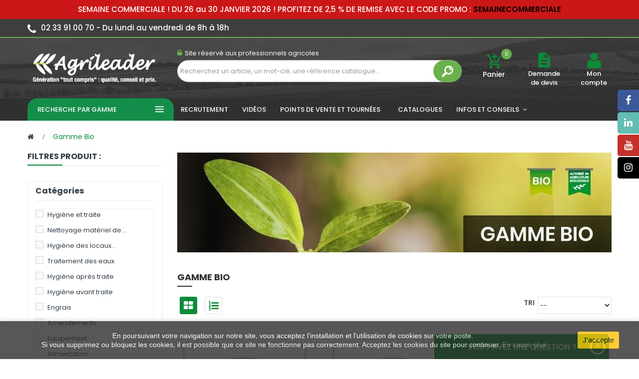

--- FILE ---
content_type: text/html; charset=utf-8
request_url: https://www.agrileader.fr/8-gamme-bio
body_size: 23031
content:
<!DOCTYPE HTML> <!--[if lt IE 7]><html class="no-js lt-ie9 lt-ie8 lt-ie7" lang="fr-fr"><![endif]--> <!--[if IE 7]><html class="no-js lt-ie9 lt-ie8 ie7" lang="fr-fr"><![endif]--> <!--[if IE 8]><html class="no-js lt-ie9 ie8" lang="fr-fr"><![endif]--> <!--[if gt IE 8]><html class="no-js ie9" lang="fr-fr"><![endif]--><html lang="fr-fr"><head><meta charset="utf-8" /><link rel="manifest" href="/fichier.webmanifest"><title>Gamme Bio - Agrileader | Matériels et produits agricoles</title><meta name="keywords" content="bio,agriculture biologique,biologique" /><meta name="generator" content="PrestaShop" /><meta name="robots" content="index,follow" /><meta name="viewport" content="initial-scale=1,maximum-scale=5,minimum-scale=1,width=device-width"><meta name="mobile-web-app-capable" content="yes"><meta name="apple-mobile-web-app-capable" content="yes" /><meta name="msapplication-tap-highlight" content="no"><meta name="format-detection" content="telephone=no"><meta name="theme-color" content="#4A4A4A"><meta name="apple-mobile-web-app-status-bar-style" content="default"><meta name="apple-mobile-web-app-title" content="Agrileader"><link rel="apple-touch-icon" href="icon/logo-icon.png" /><link rel="icon" href="icon/logo-icon.png" /><link rel="icon" type="image/vnd.microsoft.icon" href="/img/favicon.ico?1725358269" /><link rel="shortcut icon" type="image/x-icon" href="/img/favicon.ico?1725358269" /> <script type="text/javascript" src="/themes/agrileader/js/jquery.js"></script> <link rel="stylesheet" href="https://www.agrileader.fr/themes/agrileader/cache/v_708_833b7c922d60eb71f631a9597206cb70_all.css" type="text/css" media="all" /> <script type="text/javascript">var CUSTOMIZE_TEXTFIELD = 1;
var FancyboxI18nClose = 'Fermer';
var FancyboxI18nNext = 'Suivant';
var FancyboxI18nPrev = 'Pr&eacute;c&eacute;dent';
var PS_CATALOG_MODE = false;
var ajax_allowed = true;
var ajaxsearch = false;
var baseDir = 'https://www.agrileader.fr/';
var baseUri = 'https://www.agrileader.fr/';
var blocklayeredSliderName = {"price":"Prix","weight":"Poids"};
var blocksearch_type = 'top';
var comparator_max_item = 0;
var comparedProductsIds = [];
var contentOnly = false;
var currency = {"id":1,"name":"Euro","iso_code":"EUR","iso_code_num":"978","sign":"\u20ac","blank":"1","conversion_rate":"1.000000","deleted":"0","format":"2","decimals":"1","active":"1","prefix":"","suffix":" \u20ac","id_shop_list":null,"force_id":false};
var currencyBlank = 1;
var currencyFormat = 2;
var currencyRate = 1;
var currencySign = '€';
var customizationIdMessage = 'Personnalisation';
var delete_txt = 'Supprimer';
var displayList = false;
var favorite_products_url_add = 'https://www.agrileader.fr/module/favoriteproducts/actions?process=add';
var favorite_products_url_remove = 'https://www.agrileader.fr/module/favoriteproducts/actions?process=remove';
var filters = [{"type_lite":"category","type":"category","id_key":0,"name":"Cat\u00e9gories","values":{"4056":{"name":"Hygi\u00e8ne et traite","nbr":30,"link":"https:\/\/www.agrileader.fr\/8-gamme-bio#categories-hygiene_et_traite","rel":"nofollow"},"4077":{"name":"Nettoyage mat\u00e9riel de traite","nbr":14,"link":"https:\/\/www.agrileader.fr\/8-gamme-bio#categories-nettoyage_materiel_de_traite","rel":"nofollow"},"4078":{"name":"Hygi\u00e8ne des locaux d'\u00e9levage","nbr":1,"link":"https:\/\/www.agrileader.fr\/8-gamme-bio#categories-hygiene_des_locaux_d_elevage","rel":"nofollow"},"4079":{"name":"Antiparasitaires d'\u00e9levage","nbr":0,"link":"https:\/\/www.agrileader.fr\/8-gamme-bio#categories-antiparasitaires_d_elevage","rel":"nofollow"},"4080":{"name":"Traitement des eaux","nbr":1,"link":"https:\/\/www.agrileader.fr\/8-gamme-bio#categories-traitement_des_eaux","rel":"nofollow"},"4081":{"name":"Hygi\u00e8ne apr\u00e8s traite","nbr":12,"link":"https:\/\/www.agrileader.fr\/8-gamme-bio#categories-hygiene_apres_traite","rel":"nofollow"},"4082":{"name":" Hygi\u00e8ne avant  traite","nbr":2,"link":"https:\/\/www.agrileader.fr\/8-gamme-bio#categories-hygiene_avant_traite","rel":"nofollow"},"4057":{"name":"Engrais","nbr":5,"link":"https:\/\/www.agrileader.fr\/8-gamme-bio#categories-engrais","rel":"nofollow"},"4066":{"name":"Amendements","nbr":5,"link":"https:\/\/www.agrileader.fr\/8-gamme-bio#categories-amendements","rel":"nofollow"},"4067":{"name":"Engrais soufr\u00e9s magn\u00e9siens","nbr":0,"link":"https:\/\/www.agrileader.fr\/8-gamme-bio#categories-engrais_soufres_magnesiens","rel":"nofollow"},"4068":{"name":"Engrais organiques","nbr":0,"link":"https:\/\/www.agrileader.fr\/8-gamme-bio#categories-engrais_organiques","rel":"nofollow"},"4058":{"name":"Equipement","nbr":1,"link":"https:\/\/www.agrileader.fr\/8-gamme-bio#categories-equipement","rel":"nofollow"},"4059":{"name":"Alimentation","nbr":13,"link":"https:\/\/www.agrileader.fr\/8-gamme-bio#categories-alimentation","rel":"nofollow"},"4063":{"name":"Aliments min\u00e9raux vitamin\u00e9s","nbr":6,"link":"https:\/\/www.agrileader.fr\/8-gamme-bio#categories-aliments_mineraux_vitamines","rel":"nofollow"},"4064":{"name":"Mati\u00e8res premi\u00e8res","nbr":4,"link":"https:\/\/www.agrileader.fr\/8-gamme-bio#categories-matieres_premieres","rel":"nofollow"},"4065":{"name":"Compl\u00e9ments nutritionnels ","nbr":1,"link":"https:\/\/www.agrileader.fr\/8-gamme-bio#categories-complements_nutritionnels","rel":"nofollow"},"4060":{"name":"Semences","nbr":15,"link":"https:\/\/www.agrileader.fr\/8-gamme-bio#categories-semences","rel":"nofollow"},"4073":{"name":"C\u00e9r\u00e9ales \u00e0 paille","nbr":0,"link":"https:\/\/www.agrileader.fr\/8-gamme-bio#categories-cereales_a_paille","rel":"nofollow"},"4074":{"name":"Fourrag\u00e8res et CIPAN","nbr":27,"link":"https:\/\/www.agrileader.fr\/8-gamme-bio#categories-fourrageres_et_cipan","rel":"nofollow"},"4075":{"name":"Ma\u00efs grain et ensilage","nbr":5,"link":"https:\/\/www.agrileader.fr\/8-gamme-bio#categories-mais_grain_et_ensilage","rel":"nofollow"},"4127":{"name":"Phytosanitaire","nbr":8,"link":"https:\/\/www.agrileader.fr\/8-gamme-bio#categories-phytosanitaire","rel":"nofollow"},"4227":{"name":"Correcteurs et biostimulants","nbr":18,"link":"https:\/\/www.agrileader.fr\/8-gamme-bio#categories-correcteurs_et_biostimulants","rel":"nofollow"}},"filter_show_limit":"20","filter_type":"0"}];
var freeProductTranslation = 'Offert !';
var freeShippingTranslation = 'Livraison gratuite !';
var generated_date = 1769965348;
var hasDeliveryAddress = false;
var highDPI = false;
var id_lang = 2;
var img_dir = 'https://www.agrileader.fr/themes/agrileader/img/';
var instantsearch = false;
var isGuest = 0;
var isLogged = 0;
var isMobile = false;
var kpopupbaseurl = 'https://www.agrileader.fr/';
var kpopuplocale = 'fr';
var max_item = 'Vous ne pouvez pas ajouter plus de 0 produit(s) dans le comparateur.';
var min_item = 'Veuillez choisir au moins 1 produit.';
var more_products_search = 'More products »';
var page_name = 'category';
var param_product_url = '#';
var placeholder_blocknewsletter = 'Saisissez votre adresse e-mail';
var priceDisplayMethod = 1;
var priceDisplayPrecision = 2;
var quickView = false;
var removingLinkText = 'supprimer cet article du panier';
var request = 'https://www.agrileader.fr/8-gamme-bio';
var roundMode = 2;
var search_url = 'https://www.agrileader.fr/recherche';
var static_token = '9ef74e95522d4681ac5a999e5ad9e963';
var toBeDetermined = 'Continuer';
var token = '600abc23ccf281a4655a317763676622';
var usingSecureMode = true;</script> <script type="text/javascript" src="https://www.agrileader.fr/themes/agrileader/cache/v_308_817e5fdf137148f17e170cba5995cecc.js"></script> <script type="text/javascript" src="https://www.agrileader.fr/themes/agrileader/js/statesManagement.js"></script> <script type="text/javascript">var sp_link_base ='https://www.agrileader.fr';</script> <script type="text/javascript">function renderDataAjax(jsonData)
{
    for (var key in jsonData) {
	    if(key=='java_script')
        {
            $('body').append(jsonData[key]);
        }
        else
            if($('#ets_speed_dy_'+key).length)
              $('#ets_speed_dy_'+key).replaceWith(jsonData[key]);  
    }
    if($('#header .shopping_cart').length && $('#header .cart_block').length)
    {
        var shopping_cart = new HoverWatcher('#header .shopping_cart');
        var cart_block = new HoverWatcher('#header .cart_block');
        $("#header .shopping_cart a:first").live("hover",
            function(){
    			if (ajaxCart.nb_total_products > 0 || parseInt($('.ajax_cart_quantity').html()) > 0)
    				$("#header .cart_block").stop(true, true).slideDown(450);
    		},
    		function(){
    			setTimeout(function(){
    				if (!shopping_cart.isHoveringOver() && !cart_block.isHoveringOver())
    					$("#header .cart_block").stop(true, true).slideUp(450);
    			}, 200);
    		}
        );
    }
    if(typeof jsonData.custom_js!== undefined && jsonData.custom_js)
        $('head').append('<script src="'+sp_link_base+'/modules/ets_superspeed/views/js/script_custom.js"></javascript');
}</script> <style>.layered_filter_ul .radio,.layered_filter_ul .checkbox {
    display: inline-block;
}
.ets_speed_dynamic_hook .cart-products-count{
    display:none!important;
}
.ets_speed_dynamic_hook .ajax_cart_quantity ,.ets_speed_dynamic_hook .ajax_cart_product_txt,.ets_speed_dynamic_hook .ajax_cart_product_txt_s{
    display:none!important;
}
.ets_speed_dynamic_hook .shopping_cart > a:first-child:after {
    display:none!important;
}</style> <script type="text/javascript">//><!--
var doofinder_script ='//cdn.doofinder.com/media/js/doofinder-classic.7.latest.min.js';
(function(d,t){var f=d.createElement(t),s=d.getElementsByTagName(t)[0];f.async=1;
f.src=('https:'==location.protocol?'https:':'http:')+doofinder_script;
f.setAttribute('charset','utf-8');
s.parentNode.insertBefore(f,s)}(document,'script'));

var dfClassicLayers = [{
  "queryInput": "#search_query_top",
  "hashid": "d59f5c0f008183d8d64ecbf6442899ec",
  "zone": "eu1",
  "display": {
"results":{
     "initialLayout": "list"},

    "lang": "fr",
 "layout": "list",
"align":"center",
    "facets": {
"width":"240px",
      "attached": "right"

    }
  }
}];
//--><!</script> <style type="text/css">.df-term {
    display: -webkit-box;
    display: -webkit-flex;
    display: -ms-flexbox;
    display: flex;
    -webkit-box-pack: justify;
    -webkit-justify-content: space-between;
    -ms-flex-pack: justify;
    justify-content: space-between;
    padding: 1px 8px !important;
    margin-bottom: 4px;
    border: 1px solid transparent;
    background-color: inherit;
    line-height: 1.4;
    text-decoration: none;
    cursor: pointer;
}

.df-classic .df-panel__title, .df-classic .df-selected-filters__title {
    background-color: #6ab04c73 !important;
    color: #fff;
    font-size: 13px;
}

.df-sort-select label + select {
    margin-left: 1.5rem !important;
    background: #ececec !important;
    border-radius: 5px;
}

.df-card__price { display:none!important}</style> <script>var dfProductLinks = [];
  var dfLinks = Object.keys(dfProductLinks);
  var doofinderAppendAfterBanner = "none";</script> <script type="text/javascript">var SLIDE_CEREA_CAROUSEL_LOOP = 1;
      var SLIDE_CEREA_CAROUSEL_NAV = 1;
      var SLIDE_CEREA_CAROUSEL_DOTS = 1;
      var SLIDE_CEREA_CAROUSEL_DRAG = 1;
      var SLIDE_CEREA_CAROUSEL_AUTOPLAY = 1;
      var SLIDE_CEREA_CAROUSEL_TIME = 3500;</script><script type="text/javascript">var SLIDE_ELEVEUR_CAROUSEL_LOOP = 1;
      var SLIDE_ELEVEUR_CAROUSEL_NAV = 1;
      var SLIDE_ELEVEUR_CAROUSEL_DOTS = 1;
      var SLIDE_ELEVEUR_CAROUSEL_DRAG = 1;
      var SLIDE_ELEVEUR_CAROUSEL_AUTOPLAY = 1;
      var SLIDE_ELEVEUR_CAROUSEL_TIME = 5000;</script><script type="text/javascript">var SLIDE_CEREA_CAROUSEL_LOOP = 1;
      var SLIDE_CEREA_CAROUSEL_NAV = 1;
      var SLIDE_CEREA_CAROUSEL_DOTS = 1;
      var SLIDE_CEREA_CAROUSEL_DRAG = 1;
      var SLIDE_CEREA_CAROUSEL_AUTOPLAY = 1;
      var SLIDE_CEREA_CAROUSEL_TIME = 3500;</script><script type="text/javascript">var unlike_text ="Unliké ce post";
var like_text ="Comme ce poste";
var baseAdminDir ='//';
var ybc_blog_product_category ='8';
var ybc_blog_polls_g_recaptcha = false;</script> <link rel="stylesheet" href="//fonts.googleapis.com/css?family=Open+Sans:300,600&amp;subset=latin,latin-ext" type="text/css" media="all" /><link rel="stylesheet" href="https://cdn.jsdelivr.net/npm/bootstrap-icons@1.7.2/font/bootstrap-icons.css"> <!--[if IE 8]> <script src="https://oss.maxcdn.com/libs/html5shiv/3.7.0/html5shiv.js"></script> <script src="https://oss.maxcdn.com/libs/respond.js/1.3.0/respond.min.js"></script> <![endif]--><link href="https://www.agrileader.fr/themes/agrileader/css/app.css" rel="stylesheet" type="text/css" media="all" /><link href="https://www.agrileader.fr/themes/agrileader/css/breadcrumbmenu.css" rel="stylesheet" type="text/css" media="all" /><link href="https://www.agrileader.fr/themes/agrileader/css/custom.css" rel="stylesheet" type="text/css" media="all" />  <script type="text/javascript" src="https://www.agrileader.fr/themes/agrileader/js/site.js"></script> <script type="text/javascript" src="/themes/agrileader/fancybox/jquery.fancybox-1.3.4.js"></script> <script type="text/javascript" src="/themes/agrileader/jquery-ui-1.12.1.custom/jquery-ui.min.js"></script> <script src="https://www.google.com/recaptcha/api.js" async defer></script> <link rel="stylesheet" href="/themes/agrileader/fancybox/jquery.fancybox-1.3.4.css" type="text/css" media="all" /><link rel="stylesheet" href="/themes/agrileader/jquery-ui-1.12.1.custom/jquery-ui.min.css" type="text/css" media="all" /> <script async src="https://www.googletagmanager.com/gtag/js?id=UA-125571473-1"></script>  <script async src="https://www.googletagmanager.com/gtag/js?id=G-WMMWJL2ZM7"></script> <script>window.dataLayer = window.dataLayer || [];
  function gtag(){dataLayer.push(arguments);}
  gtag('js', new Date());

  gtag('config', 'G-WMMWJL2ZM7');</script> <script>window.dataLayer = window.dataLayer || [];
  function gtag(){dataLayer.push(arguments);}
  gtag('js', new Date());

  gtag('config', 'UA-125571473-1');</script> </head><body itemscope itemtype="http://schema.org/WebPage" id="category" class="subpage category category-8 category-gamme-bio show-left-column hide-right-column lang_fr"> <script type="text/javascript">var date = new Date();
date.setTime(date.getTime() + (1440 * 60 * 1000));
// set default background image
    $(document).ready(function(){
              $('#pattern1').click(function(){
            $('.cl-image').removeClass('active');
            $(this).addClass('active');
            $("body").css('background-image','url("/modules/labthemeoptions/views/templates/front/colortool/images/pattern/pattern1.png")');
            $.cookie('pattern', 'labthemeoptions/views/templates/front/colortool/images/pattern/pattern1.png' , { expires: date });
            $.cookie('id','1');
        });
           $('#pattern2').click(function(){
            $('.cl-image').removeClass('active');
            $(this).addClass('active');
            $("body").css('background-image','url("/modules/labthemeoptions/views/templates/front/colortool/images/pattern/pattern2.png")');
            $.cookie('pattern', 'labthemeoptions/views/templates/front/colortool/images/pattern/pattern2.png' , { expires: date });
            $.cookie('id','2');
        });
           $('#pattern3').click(function(){
            $('.cl-image').removeClass('active');
            $(this).addClass('active');
            $("body").css('background-image','url("/modules/labthemeoptions/views/templates/front/colortool/images/pattern/pattern3.png")');
            $.cookie('pattern', 'labthemeoptions/views/templates/front/colortool/images/pattern/pattern3.png' , { expires: date });
            $.cookie('id','3');
        });
           $('#pattern4').click(function(){
            $('.cl-image').removeClass('active');
            $(this).addClass('active');
            $("body").css('background-image','url("/modules/labthemeoptions/views/templates/front/colortool/images/pattern/pattern4.png")');
            $.cookie('pattern', 'labthemeoptions/views/templates/front/colortool/images/pattern/pattern4.png' , { expires: date });
            $.cookie('id','4');
        });
           $('#pattern5').click(function(){
            $('.cl-image').removeClass('active');
            $(this).addClass('active');
            $("body").css('background-image','url("/modules/labthemeoptions/views/templates/front/colortool/images/pattern/pattern5.png")');
            $.cookie('pattern', 'labthemeoptions/views/templates/front/colortool/images/pattern/pattern5.png' , { expires: date });
            $.cookie('id','5');
        });
           $('#pattern6').click(function(){
            $('.cl-image').removeClass('active');
            $(this).addClass('active');
            $("body").css('background-image','url("/modules/labthemeoptions/views/templates/front/colortool/images/pattern/pattern6.png")');
            $.cookie('pattern', 'labthemeoptions/views/templates/front/colortool/images/pattern/pattern6.png' , { expires: date });
            $.cookie('id','6');
        });
           $('#pattern7').click(function(){
            $('.cl-image').removeClass('active');
            $(this).addClass('active');
            $("body").css('background-image','url("/modules/labthemeoptions/views/templates/front/colortool/images/pattern/pattern7.png")');
            $.cookie('pattern', 'labthemeoptions/views/templates/front/colortool/images/pattern/pattern7.png' , { expires: date });
            $.cookie('id','7');
        });
           $('#pattern8').click(function(){
            $('.cl-image').removeClass('active');
            $(this).addClass('active');
            $("body").css('background-image','url("/modules/labthemeoptions/views/templates/front/colortool/images/pattern/pattern8.png")');
            $.cookie('pattern', 'labthemeoptions/views/templates/front/colortool/images/pattern/pattern8.png' , { expires: date });
            $.cookie('id','8');
        });
           $('#pattern9').click(function(){
            $('.cl-image').removeClass('active');
            $(this).addClass('active');
            $("body").css('background-image','url("/modules/labthemeoptions/views/templates/front/colortool/images/pattern/pattern9.png")');
            $.cookie('pattern', 'labthemeoptions/views/templates/front/colortool/images/pattern/pattern9.png' , { expires: date });
            $.cookie('id','9');
        });
           $('#pattern10').click(function(){
            $('.cl-image').removeClass('active');
            $(this).addClass('active');
            $("body").css('background-image','url("/modules/labthemeoptions/views/templates/front/colortool/images/pattern/pattern10.png")');
            $.cookie('pattern', 'labthemeoptions/views/templates/front/colortool/images/pattern/pattern10.png' , { expires: date });
            $.cookie('id','10');
        });
           $('#pattern11').click(function(){
            $('.cl-image').removeClass('active');
            $(this).addClass('active');
            $("body").css('background-image','url("/modules/labthemeoptions/views/templates/front/colortool/images/pattern/pattern11.png")');
            $.cookie('pattern', 'labthemeoptions/views/templates/front/colortool/images/pattern/pattern11.png' , { expires: date });
            $.cookie('id','11');
        });
           $('#pattern12').click(function(){
            $('.cl-image').removeClass('active');
            $(this).addClass('active');
            $("body").css('background-image','url("/modules/labthemeoptions/views/templates/front/colortool/images/pattern/pattern12.png")');
            $.cookie('pattern', 'labthemeoptions/views/templates/front/colortool/images/pattern/pattern12.png' , { expires: date });
            $.cookie('id','12');
        });
           $('#pattern13').click(function(){
            $('.cl-image').removeClass('active');
            $(this).addClass('active');
            $("body").css('background-image','url("/modules/labthemeoptions/views/templates/front/colortool/images/pattern/pattern13.png")');
            $.cookie('pattern', 'labthemeoptions/views/templates/front/colortool/images/pattern/pattern13.png' , { expires: date });
            $.cookie('id','13');
        });
           $('#pattern14').click(function(){
            $('.cl-image').removeClass('active');
            $(this).addClass('active');
            $("body").css('background-image','url("/modules/labthemeoptions/views/templates/front/colortool/images/pattern/pattern14.png")');
            $.cookie('pattern', 'labthemeoptions/views/templates/front/colortool/images/pattern/pattern14.png' , { expires: date });
            $.cookie('id','14');
        });
           $('#pattern15').click(function(){
            $('.cl-image').removeClass('active');
            $(this).addClass('active');
            $("body").css('background-image','url("/modules/labthemeoptions/views/templates/front/colortool/images/pattern/pattern15.png")');
            $.cookie('pattern', 'labthemeoptions/views/templates/front/colortool/images/pattern/pattern15.png' , { expires: date });
            $.cookie('id','15');
        });
           $('#pattern16').click(function(){
            $('.cl-image').removeClass('active');
            $(this).addClass('active');
            $("body").css('background-image','url("/modules/labthemeoptions/views/templates/front/colortool/images/pattern/pattern16.png")');
            $.cookie('pattern', 'labthemeoptions/views/templates/front/colortool/images/pattern/pattern16.png' , { expires: date });
            $.cookie('id','16');
        });
           $('#pattern17').click(function(){
            $('.cl-image').removeClass('active');
            $(this).addClass('active');
            $("body").css('background-image','url("/modules/labthemeoptions/views/templates/front/colortool/images/pattern/pattern17.png")');
            $.cookie('pattern', 'labthemeoptions/views/templates/front/colortool/images/pattern/pattern17.png' , { expires: date });
            $.cookie('id','17');
        });
           $('#pattern18').click(function(){
            $('.cl-image').removeClass('active');
            $(this).addClass('active');
            $("body").css('background-image','url("/modules/labthemeoptions/views/templates/front/colortool/images/pattern/pattern18.png")');
            $.cookie('pattern', 'labthemeoptions/views/templates/front/colortool/images/pattern/pattern18.png' , { expires: date });
            $.cookie('id','18');
        });
           $('#pattern19').click(function(){
            $('.cl-image').removeClass('active');
            $(this).addClass('active');
            $("body").css('background-image','url("/modules/labthemeoptions/views/templates/front/colortool/images/pattern/pattern19.png")');
            $.cookie('pattern', 'labthemeoptions/views/templates/front/colortool/images/pattern/pattern19.png' , { expires: date });
            $.cookie('id','19');
        });
           $('#pattern20').click(function(){
            $('.cl-image').removeClass('active');
            $(this).addClass('active');
            $("body").css('background-image','url("/modules/labthemeoptions/views/templates/front/colortool/images/pattern/pattern20.png")');
            $.cookie('pattern', 'labthemeoptions/views/templates/front/colortool/images/pattern/pattern20.png' , { expires: date });
            $.cookie('id','20');
        });
           $('#pattern21').click(function(){
            $('.cl-image').removeClass('active');
            $(this).addClass('active');
            $("body").css('background-image','url("/modules/labthemeoptions/views/templates/front/colortool/images/pattern/pattern21.png")');
            $.cookie('pattern', 'labthemeoptions/views/templates/front/colortool/images/pattern/pattern21.png' , { expires: date });
            $.cookie('id','21');
        });
           $('#pattern22').click(function(){
            $('.cl-image').removeClass('active');
            $(this).addClass('active');
            $("body").css('background-image','url("/modules/labthemeoptions/views/templates/front/colortool/images/pattern/pattern22.png")');
            $.cookie('pattern', 'labthemeoptions/views/templates/front/colortool/images/pattern/pattern22.png' , { expires: date });
            $.cookie('id','22');
        });
           $('#pattern23').click(function(){
            $('.cl-image').removeClass('active');
            $(this).addClass('active');
            $("body").css('background-image','url("/modules/labthemeoptions/views/templates/front/colortool/images/pattern/pattern23.png")');
            $.cookie('pattern', 'labthemeoptions/views/templates/front/colortool/images/pattern/pattern23.png' , { expires: date });
            $.cookie('id','23');
        });
           $('#pattern24').click(function(){
            $('.cl-image').removeClass('active');
            $(this).addClass('active');
            $("body").css('background-image','url("/modules/labthemeoptions/views/templates/front/colortool/images/pattern/pattern24.png")');
            $.cookie('pattern', 'labthemeoptions/views/templates/front/colortool/images/pattern/pattern24.png' , { expires: date });
            $.cookie('id','24');
        });
           $('#pattern25').click(function(){
            $('.cl-image').removeClass('active');
            $(this).addClass('active');
            $("body").css('background-image','url("/modules/labthemeoptions/views/templates/front/colortool/images/pattern/pattern25.png")');
            $.cookie('pattern', 'labthemeoptions/views/templates/front/colortool/images/pattern/pattern25.png' , { expires: date });
            $.cookie('id','25');
        });
           $('#pattern26').click(function(){
            $('.cl-image').removeClass('active');
            $(this).addClass('active');
            $("body").css('background-image','url("/modules/labthemeoptions/views/templates/front/colortool/images/pattern/pattern26.png")');
            $.cookie('pattern', 'labthemeoptions/views/templates/front/colortool/images/pattern/pattern26.png' , { expires: date });
            $.cookie('id','26');
        });
           $('#pattern27').click(function(){
            $('.cl-image').removeClass('active');
            $(this).addClass('active');
            $("body").css('background-image','url("/modules/labthemeoptions/views/templates/front/colortool/images/pattern/pattern27.png")');
            $.cookie('pattern', 'labthemeoptions/views/templates/front/colortool/images/pattern/pattern27.png' , { expires: date });
            $.cookie('id','27');
        });
           $('#pattern28').click(function(){
            $('.cl-image').removeClass('active');
            $(this).addClass('active');
            $("body").css('background-image','url("/modules/labthemeoptions/views/templates/front/colortool/images/pattern/pattern28.png")');
            $.cookie('pattern', 'labthemeoptions/views/templates/front/colortool/images/pattern/pattern28.png' , { expires: date });
            $.cookie('id','28');
        });
           $('#pattern29').click(function(){
            $('.cl-image').removeClass('active');
            $(this).addClass('active');
            $("body").css('background-image','url("/modules/labthemeoptions/views/templates/front/colortool/images/pattern/pattern29.png")');
            $.cookie('pattern', 'labthemeoptions/views/templates/front/colortool/images/pattern/pattern29.png' , { expires: date });
            $.cookie('id','29');
        });
           $('#pattern30').click(function(){
            $('.cl-image').removeClass('active');
            $(this).addClass('active');
            $("body").css('background-image','url("/modules/labthemeoptions/views/templates/front/colortool/images/pattern/pattern30.png")');
            $.cookie('pattern', 'labthemeoptions/views/templates/front/colortool/images/pattern/pattern30.png' , { expires: date });
            $.cookie('id','30');
        });
           if ($.cookie('theme_skin_cookie')!= '' && $.cookie('theme_skin_cookie') != null ){
            $('<link rel="stylesheet" type="text/css" href="'+$.cookie('theme_skin_cookie')+'" />').appendTo('head');
        }     //set theme color cookie
        $('.cl-td-layout a').click(function(){
            $('<link rel="stylesheet" type="text/css" href="http://www.agrileader.fr/themes/agrileader/css/color/'+this.id+'.css" />').appendTo('head');
            $.cookie('theme_skin_cookie', 'http://www.agrileader.fr/themes/agrileader/css/color/'+this.id+'.css', { expires: date });
            });
     /*   $(' body > input:checkbox').click(function(){
            if($('#wide').is(":checked")) {
                $('body').addClass("checked");
            } else  if($('#box').is(":checked")) {
                $('body').removeClass("checked");
            }
        });*/
        $(document).ready(function () {
            $('.mode_theme').click(function () {
            $id = $(this).attr('id');
                $('#page').removeAttr('class');
                $('#page').addClass($id);
            });
            });

    $('.cl-reset').click(function(){
		$.cookie('font_cookie','');
		$.cookie('pattern','');
        $.cookie('backgroundimage_cookie','');
        $.cookie('theme_skin_cookie','');
       //reset main
       location.reload();
    });
    });</script> <div id="page"><div class="header-container"> <header id="header"><div class="bootstrap topbar-customblock"><div id="custom-block-5001"><div id="flash-info" style="background-color: #CB1718; color: #fff; padding-bottom: 1px; font-weight: 500; text-align: center; font-size: 15px; padding-top: 10px; "><p> SEMAINE COMMERCIALE ! DU 26 au 30 JANVIER 2026 ! PROFITEZ DE 2,5 % DE REMISE AVEC LE CODE PROMO : <b id="semaineco" style="font-weight: 550; font-family: 'Poppins'; color: black;">SEMAINECOMMERCIALE </b></div></div></div><div class="nav"><div class="container"><div class="row"> <nav> <span class="email pull-left"> <i class="icon-phone"></i><strong>02 33 91 00 70 - </strong> <strong>Du lundi au vendredi de 8h à 18h</strong> </span> </nav></div></div></div><div class="bg_header"><div class="container"><div class="row"><div id="header_logo"> <a href="https://www.agrileader.fr/" title="Agrileader"> <img class="logo img-responsive" src="https://www.agrileader.fr/img/agrileader-logo-1557138940.jpg" alt="Agrileader" width="350" height="99"/> </a></div><div class="labSearch col-lg-6 col-md-6 col-sm-6 col-xs-12"><div id="search_block_top_content"><div class="labsearch-inner"><p><span class="phone"><em class="icon icon-lock"></em><em>Site réservé aux professionnels agricoles</em></span></p><div id="search_block_top" class="issearchcontent lab-search" ><form method="get" action="//www.agrileader.fr/recherche" id="searchbox"><input type="hidden" name="controller" value="search" /><input type="hidden" name="orderby" value="position" /><input type="hidden" name="orderway" value="desc" /><div class="search_query_container search-w-selector"><input class="search_query form-control" type="text" id="search_query_top" name="search_query" placeholder="Recherchez un article, un mot-clé, une référence catalogue..." value="" /><button type="submit" name="submit_search" class="button-search"><span><img src="/img/search_icon.png" alt="search_icon" style="width: 27px;"></span></button></div></form></div></div></div></div><div class="displayTop col-lg-1 col-md-1 col-sm-1 hidden-xs"><div class="center-mobile"><div class="lab-shopping_cart pull-center"><div class="shopping_cart "> <a href="https://www.agrileader.fr/commande" title="Voir mon panier" rel="nofollow"> <span class="icon zmdi zmdi-shopping-cart-plus"></span> <span class="ajax_cart_quantity unvisible">0</span> <b>Panier</b> </a><div class="cart_block block exclusive"><div class="block_content"><div class="cart_block_list"><p class="cart_block_no_products"> Aucun produit</p><div class="cart-prices"></div><p class="cart-buttons"> <a id="button_order_cart" class="btn btn-default button button-small" href="https://www.agrileader.fr/commande" title="Commander" rel="nofollow"> <span> Commander </span> </a></p></div></div></div></div></div><div id="layer_cart"><div class="clearfix"><div class="layer_cart_product col-xs-12 col-md-6"> <span class="cross" title="Fermer"></span> <span class="title"> <i class="icon-check"></i>Produit ajouté au panier avec succés </span><div class="product-image-container layer_cart_img"></div><div class="layer_cart_product_info"> <span id="layer_cart_product_title" class="product-name"></span> <span id="layer_cart_product_attributes"></span><div> <strong class="dark">Quantité</strong> <span id="layer_cart_product_quantity"></span></div><div> <strong class="dark">Total</strong> <span id="layer_cart_product_price"></span></div></div></div><div class="layer_cart_cart col-xs-12 col-md-6"> <span class="title"> <span class="ajax_cart_product_txt_s unvisible"> Il y a <span class="ajax_cart_quantity">0[/1 produits dans votre panier. </span> <span class="ajax_cart_product_txt "> Il y a 1 produit dans votre panier. </span> </span><div class="layer_cart_row"> <strong class="dark"> Total produits </strong> <span class="ajax_block_products_total"> </span></div><div class="layer_cart_row"> <strong class="dark unvisible"> Total frais de port&nbsp; </strong> <span class="ajax_cart_shipping_cost unvisible"> Continuer </span></div><div class="layer_cart_row"> <strong class="dark"> Total </strong> <span class="ajax_block_cart_total"> </span></div><div class="button-container"> <span class="continue btn btn-default button exclusive-medium" title="Continuer sur le site"> <span> <i class="icon-chevron-left left"></i>Continuer sur le site </span> </span> <a class="btn btn-default button button-medium" href="https://www.agrileader.fr/commande" title="Procéder au paiement" rel="nofollow"> <span> Procéder au paiement<i class="icon-chevron-right right"></i> </span> </a></div></div></div><div class="crossseling"></div></div><div class="layer_cart_overlay"></div></div></div><div class="displayTop col-lg-1 col-md-1 col-sm-1 hidden-xs"><div class="center-mobile"><div class="lab-shopping_cart pull-center"><div class="shopping_cart "> <a href="https://www.agrileader.fr/module/opartdevis/sendmessage" title="Demander un devis"><span class="zmdi zmdi-file-text"></span></a> <a href="https://www.agrileader.fr/module/opartdevis/sendmessage" title="Demander un devis" class="header_devis" rel="nofollow">Demande de devis</a></div></div></div></div><div class="displayTop col-lg-1 col-md-1 col-sm-1 col-xs-4"><div class="center-mobile"><div class="lab-shopping_cart pull-center"><div class="shopping_cart "> <a href="https://www.agrileader.fr/mon-compte"><span class="icon-user"></span> </a> <a href="https://www.agrileader.fr/mon-compte" title="Connectez-vous à votre compte client" class="login hidden-xs" rel="nofollow">Mon compte</a></div></div></div></div></div></div></div> </header><div class="labmegamenu"><div class="container"><div class="labvegamenu col-lg-3 col-md-3 col-sm-3 col-xs-12"><div id="labvegamenu-horizontal" class="labvega-menu"><div class="title-menu"> <span> <span class="hidden-xs">Recherche par gamme</span> <span class="icon ion-navicon"></span> </span></div><ul class="menu-content"><li class="level-1 hidden-lg hidden-md"> <i class="icon-font pe-7s-cart"></i> <a href="https://www.agrileader.fr/commande"> <span>Mon panier </span> </a></li><li class="level-1 hidden-lg"> <i class="icon-font pe-7s-user"></i> <a href="/authentification?back=my-account"> <span>Accéder à mon compte </span> </a></li><li class="level-1 hidden-lg hidden-md parent"> <a href="#"> <span>Informations &amp; services </span> <i class="icon icon-angle-right2"></i> </a> <span class="iconDropMobile"></span><div class="labvega-sub-menu menu-dropdown column-3"><div class="labvega-menu-row row "><div class="labvega-menu-col col-xs-12 col-sm-3 "><ul class="ul-column"><li class="menu-item"><h2> <a href="#">Services</a></h2></li><li class="menu-item"> <a href="/module/opartdevis/sendmessage">- Demande de devis</a></li><li class="menu-item"> <a href="/nos-magasins">- Nos magasins</a></li><li class="menu-item"> <a href="/content/7-catalogue-promo">- Catalogue promotions</a></li><li class="menu-item"> <a href="/actualite">- Actualités agricoles</a></li><li class="menu-item"> <a href="/contactez-nous">- Contactez-nous</a></li><li class="menu-item"><h2> <a href="#">Informations</a></h2></li><li class="menu-item"> <a href="/les-equipes-agrileader">- Les équipes d&#039;agrileader</a></li><li class="menu-item"> <a href="/les-engagements-d-agrileader">- Nos engagements</a></li><li class="menu-item"> <a href="/foire-aux-questions">- F.A.Q (Foire aux questions)</a></li></ul></div></div></div></li><li class="level-1 parent"> <a href="https://www.agrileader.fr/4-alimentation"> <span>Alimentation </span> <i class="icon icon-angle-right2"></i> </a> <span class="iconDropMobile"></span><div class="labvega-sub-menu menu-dropdown "><div class="labvega-menu-row row "><div class="labvega-menu-col col-xs-12 col-sm-4 "><ul class="ul-column"><li class="menu-item"><h2> <a href="https://www.agrileader.fr/18-aliments-mineraux-vitamines">Aliments minéraux vitaminés</a></h2></li><li class="menu-item"> <a href="https://www.agrileader.fr/19-gamme-bio">Gamme Bio</a></li><li class="menu-item"> <a href="https://www.agrileader.fr/20-gamme-complet">Gamme Complet</a></li><li class="menu-item"> <a href="https://www.agrileader.fr/21-gamme-ovin">Gamme Ovin</a></li><li class="menu-item"> <a href="https://www.agrileader.fr/22-gamme-perfo">Gamme Perfo</a></li><li class="menu-item"> <a href="https://www.agrileader.fr/23-gamme-repro">Gamme Repro</a></li><li class="menu-item"> <a href="https://www.agrileader.fr/24-pierres-de-sel">Pierres de sel</a></li><li class="menu-item"> <a href="https://www.agrileader.fr/25-pierres-minerales">Pierres minérales</a></li><li class="menu-item"> <a href="https://www.agrileader.fr/26-seaux-a-lecher">Seaux à lécher</a></li></ul></div><div class="labvega-menu-col col-xs-12 col-sm-4 "><ul class="ul-column"><li class="menu-item"><h2> <a href="https://www.agrileader.fr/30-aliments-pour-chiens-et-chats">Aliments pour chiens et chats</a></h2></li><li class="menu-item"><h2> <a href="https://www.agrileader.fr/4245-bovin">Bovin</a></h2></li><li class="menu-item"></li><li class="menu-item"> <a href="https://www.agrileader.fr/4247-tarie">Tarie</a></li></ul></div><div class="labvega-menu-col col-xs-12 col-sm-4 "><ul class="ul-column"><li class="menu-item"> <a href="https://www.agrileader.fr/12-aliments-2eme-age-et-adulte">Aliments 2ème âge et adulte</a></li><li class="menu-item"><h2> <a href="https://www.agrileader.fr/11-aliments-des-jeunes-animaux">Aliments des jeunes animaux</a></h2></li><li class="menu-item"> <a href="https://www.agrileader.fr/14-aliments-1er-age">Aliments 1er âge</a></li><li class="menu-item"> <a href="https://www.agrileader.fr/15-allaitement">Allaitement</a></li><li class="menu-item"> <a href="https://www.agrileader.fr/3241-aliments-ovins">Aliments ovins</a></li></ul></div><div class="labvega-menu-col col-xs-12 col-sm-4 "><ul class="ul-column"><li class="menu-item"><h2> <a href="https://www.agrileader.fr/17-aliments-equins">Aliments équins</a></h2></li></ul></div><div class="labvega-menu-col col-xs-12 col-sm-4 "><ul class="ul-column"><li class="menu-item"><h2> <a href="https://www.agrileader.fr/31-complements-nutritionnels">Compléments nutritionnels</a></h2></li></ul></div><div class="labvega-menu-col col-xs-12 col-sm-4 "><ul class="ul-column"><li class="menu-item"><h2> <a href="https://www.agrileader.fr/34-matieres-premieres">Matières premières</a></h2></li><li class="menu-item"><h2> <a href="https://www.agrileader.fr/3078-aliments-pour-basse-cour">Aliments pour basse-cour</a></h2></li></ul></div></div></div></li><li class="level-1 parent"> <a href="https://www.agrileader.fr/2-hygiene-et-traite"> <span>Hygiène et traite </span> <i class="icon icon-angle-right2"></i> </a> <span class="iconDropMobile"></span><div class="labvega-sub-menu menu-dropdown column-4"><div class="labvega-menu-row row "><div class="labvega-menu-col col-xs-12 col-sm-4 "><ul class="ul-column"><li class="menu-item"><h2> <a href="https://www.agrileader.fr/146-consommables-machine-a-traire">Consommables machine à traire</a></h2></li><li class="menu-item"> <a href="https://www.agrileader.fr/147-accessoires">Accessoires</a></li><li class="menu-item"> <a href="https://www.agrileader.fr/148-bols-et-embases-de-griffe">Bols et embases de griffe</a></li><li class="menu-item"> <a href="https://www.agrileader.fr/149-controle-et-hygiene">Contrôle et hygiène</a></li><li class="menu-item"> <a href="https://www.agrileader.fr/150-tuyaux-de-traite">Tuyaux de traite</a></li><li class="menu-item"> <a href="https://www.agrileader.fr/151-faisceaux-de-traite">Faisceaux de traite</a></li><li class="menu-item"> <a href="https://www.agrileader.fr/152-manchons-de-traite-ad-et-hp">Manchons de traite AD et HP</a></li><li class="menu-item"> <a href="https://www.agrileader.fr/153-manchons-de-traite-origine">Manchons de traite origine</a></li><li class="menu-item"> <a href="https://www.agrileader.fr/1223-specifiques-ovins-et-caprins">Spécifiques ovins et caprins</a></li></ul></div><div class="labvega-menu-col col-xs-12 col-sm-4 "><ul class="ul-column"><li class="menu-item"><h2> <a href="https://www.agrileader.fr/154-hygiene-a-la-ferme">Hygiène à la ferme</a></h2></li><li class="menu-item"> <a href="https://www.agrileader.fr/155-hygiene-apres-traite">Hygiène après traite</a></li><li class="menu-item"> <a href="https://www.agrileader.fr/156-hygiene-avant-traite">Hygiène avant traite</a></li><li class="menu-item"> <a href="https://www.agrileader.fr/157-hygiene-des-locaux-d-elevage">Hygiène des locaux d&#039;élevage</a></li><li class="menu-item"> <a href="https://www.agrileader.fr/158-nettoyage-materiel-de-traite">Nettoyage matériel de traite</a></li><li class="menu-item"> <a href="https://www.agrileader.fr/160-traitement-des-eaux">Traitement des eaux</a></li><li class="menu-item"><h2> <a href="https://www.agrileader.fr/159-produits-d-hygiene-divers">Produits d&#039;hygiène divers</a></h2></li></ul></div><div class="labvega-menu-col col-xs-12 col-sm-4 "><ul class="ul-column"><li class="menu-item"><h2> <a href="https://www.agrileader.fr/141-ustensiles-de-laiterie">Ustensiles de laiterie</a></h2></li><li class="menu-item"> <a href="https://www.agrileader.fr/142-ustensiles-de-laiterie">Ustensiles de laiterie</a></li><li class="menu-item"> <a href="https://www.agrileader.fr/4039-soin-des-veaux">Soin des veaux</a></li></ul></div><div class="labvega-menu-col col-xs-12 col-sm-4 "><ul class="ul-column"><li class="menu-item"><h2> <a href="https://www.agrileader.fr/143-antiparasitaires-d-elevage">Antiparasitaires d&#039;élevage</a></h2></li><li class="menu-item"> <a href="https://www.agrileader.fr/144-contre-les-insectes">Contre les insectes</a></li><li class="menu-item"></li></ul></div></div></div></li><li class="level-1 parent"> <a href="https://www.agrileader.fr/5-equipement"> <span>Equipement </span> <i class="icon icon-angle-right2"></i> </a> <span class="iconDropMobile"></span><div class="labvega-sub-menu menu-dropdown "><div class="labvega-menu-row row "><div class="labvega-menu-col col-xs-12 col-sm-3 "><ul class="ul-column"><li class="menu-item"><h2> <a href="https://www.agrileader.fr/78-equipement-d-elevage">Equipement d&#039;élevage</a></h2></li><li class="menu-item"> <a href="https://www.agrileader.fr/79-auges">Auges</a></li><li class="menu-item"> <a href="https://www.agrileader.fr/80-brises-vents">Brises-vents</a></li><li class="menu-item"> <a href="https://www.agrileader.fr/81-brouette-chariot-aliment">Brouette chariot aliment</a></li><li class="menu-item"> <a href="https://www.agrileader.fr/84-equarissage">Equarissage</a></li><li class="menu-item"> <a href="https://www.agrileader.fr/85-niches-a-veaux">Niches à veaux</a></li><li class="menu-item"> <a href="https://www.agrileader.fr/86-pediluves">Pédiluves</a></li><li class="menu-item"> <a href="https://www.agrileader.fr/87-rabots-a-lisier">Rabots à lisier</a></li><li class="menu-item"> <a href="https://www.agrileader.fr/88-silos">Silos</a></li><li class="menu-item"> <a href="https://www.agrileader.fr/3816-divers">Divers</a></li></ul></div><div class="labvega-menu-col col-xs-12 col-sm-3 "><ul class="ul-column"><li class="menu-item"><h2> <a href="https://www.agrileader.fr/95-lubrifiants">Lubrifiants</a></h2></li><li class="menu-item"> <a href="https://www.agrileader.fr/97-aerosols">Aérosols</a></li><li class="menu-item"> <a href="https://www.agrileader.fr/98-graisses">Graisses</a></li><li class="menu-item"> <a href="https://www.agrileader.fr/99-huiles-hydrauliques-transmission">Huiles hydrauliques / transmission</a></li><li class="menu-item"> <a href="https://www.agrileader.fr/100-huiles-multifonctionnelles">Huiles multifonctionnelles</a></li><li class="menu-item"> <a href="https://www.agrileader.fr/101-huiles-moteurs">Huiles moteurs</a></li><li class="menu-item"> <a href="https://www.agrileader.fr/102-lubrifiants-specifiques">Lubrifiants spécifiques</a></li><li class="menu-item"> <a href="https://www.agrileader.fr/103-materiel-de-graissage">Matériel de graissage</a></li><li class="menu-item"> <a href="https://www.agrileader.fr/104-savon-lave-glace-liquide-refroidissement">Savon, lave glace, liquide refroidissement</a></li><li class="menu-item"></li><li class="menu-item"> <a href="https://www.agrileader.fr/4100-additifs">Additifs</a></li></ul></div><div class="labvega-menu-col col-xs-12 col-sm-3 "><ul class="ul-column"><li class="menu-item"><h2> <a href="https://www.agrileader.fr/127-tubulaire">Tubulaire</a></h2></li><li class="menu-item"> <a href="https://www.agrileader.fr/128-accessoires">Accessoires</a></li><li class="menu-item"> <a href="https://www.agrileader.fr/129-barrieres-herbage">Barrières herbage</a></li><li class="menu-item"> <a href="https://www.agrileader.fr/130-contention">Contention</a></li><li class="menu-item"> <a href="https://www.agrileader.fr/131-libre-service-cornadis-adultes">Libre service / Cornadis adultes</a></li><li class="menu-item"> <a href="https://www.agrileader.fr/132-logettes">Logettes</a></li><li class="menu-item"> <a href="https://www.agrileader.fr/133-materiel-veaux">Matériel veaux</a></li><li class="menu-item"> <a href="https://www.agrileader.fr/134-portillons">Portillons</a></li><li class="menu-item"> <a href="https://www.agrileader.fr/135-rateliers">Rateliers</a></li><li class="menu-item"> <a href="https://www.agrileader.fr/136-stabulation">Stabulation</a></li><li class="menu-item"> <a href="https://www.agrileader.fr/2380-specifiques-ovins-et-caprins">Spécifiques ovins et caprins</a></li></ul></div><div class="labvega-menu-col col-xs-12 col-sm-3 "><ul class="ul-column"><li class="menu-item"><h2> <a href="https://www.agrileader.fr/89-habillement">Habillement</a></h2></li><li class="menu-item"> <a href="https://www.agrileader.fr/90-bottes">Bottes</a></li><li class="menu-item"> <a href="https://www.agrileader.fr/91-chaussants">Chaussants</a></li><li class="menu-item"> <a href="https://www.agrileader.fr/92-combinaisons">Combinaisons</a></li><li class="menu-item"> <a href="https://www.agrileader.fr/93-divers">Divers</a></li><li class="menu-item"> <a href="https://www.agrileader.fr/94-vetements-de-pluie">Vêtements de pluie</a></li></ul></div><div class="labvega-menu-col col-xs-12 col-sm-3 "><ul class="ul-column"><li class="menu-item"><h2> <a href="https://www.agrileader.fr/105-outillage">Outillage</a></h2></li><li class="menu-item"> <a href="https://www.agrileader.fr/106-eclairage">Eclairage</a></li><li class="menu-item"> <a href="https://www.agrileader.fr/107-jardinage">Jardinage</a></li><li class="menu-item"> <a href="https://www.agrileader.fr/108-outils">Outils</a></li><li class="menu-item"><h2> <a href="https://www.agrileader.fr/83-cuves-gnr-citernes">Cuves GNR / citernes</a></h2></li></ul></div><div class="labvega-menu-col col-xs-12 col-sm-3 "><ul class="ul-column"><li class="menu-item"><h2> <a href="https://www.agrileader.fr/63-abreuvement">Abreuvement</a></h2></li><li class="menu-item"> <a href="https://www.agrileader.fr/64-abreuvoirs">Abreuvoirs</a></li><li class="menu-item"> <a href="https://www.agrileader.fr/65-bacs">Bacs</a></li><li class="menu-item"> <a href="https://www.agrileader.fr/66-cuves-et-tonnes-a-eau">Cuves et tonnes à eau</a></li><li class="menu-item"> <a href="https://www.agrileader.fr/67-accessoires">Accessoires</a></li><li class="menu-item"> <a href="https://www.agrileader.fr/68-flotteurs">Flotteurs</a></li><li class="menu-item"> <a href="https://www.agrileader.fr/69-raccords-pour-tuyaux">Raccords pour tuyaux</a></li><li class="menu-item"> <a href="https://www.agrileader.fr/70-tuyaux">Tuyaux</a></li><li class="menu-item"><h2> <a href="https://www.agrileader.fr/4041-semence">Semence</a></h2></li><li class="menu-item"> <a href="https://www.agrileader.fr/4042-stockage-des-semences">Stockage des semences</a></li></ul></div><div class="labvega-menu-col col-xs-12 col-sm-3 "><ul class="ul-column"><li class="menu-item"><h2> <a href="https://www.agrileader.fr/109-plastiques">Plastiques</a></h2></li><li class="menu-item"></li><li class="menu-item"> <a href="https://www.agrileader.fr/111-ficelles-agricoles">Ficelles agricoles</a></li><li class="menu-item"> <a href="https://www.agrileader.fr/112-filets-balle-ronde">Filets balle ronde</a></li><li class="menu-item"> <a href="https://www.agrileader.fr/113-films-enrubannage">Films enrubannage</a></li><li class="menu-item"> <a href="https://www.agrileader.fr/114-protection-d-ensilage">Protection d&#039;ensilage</a></li><li class="menu-item"></li><li class="menu-item"> <a href="https://www.agrileader.fr/178-protection-tas-de-paille">Protection tas de paille</a></li><li class="menu-item"> <a href="https://www.agrileader.fr/3312-films-de-liage">Films de liage</a></li><li class="menu-item"></li></ul></div><div class="labvega-menu-col col-xs-12 col-sm-3 "><ul class="ul-column"><li class="menu-item"><h2> <a href="https://www.agrileader.fr/118-equipement-grandes-cultures">Equipement grandes cultures</a></h2></li><li class="menu-item"> <a href="https://www.agrileader.fr/119-divers">Divers</a></li><li class="menu-item"> <a href="https://www.agrileader.fr/179-effaroucheurs">Effaroucheurs</a></li><li class="menu-item"> <a href="https://www.agrileader.fr/3428-machines-agricoles">Machines agricoles</a></li><li class="menu-item"><h2> <a href="https://www.agrileader.fr/4243-materiel-agricole">Matériel agricole</a></h2></li><li class="menu-item"> <a href="https://www.agrileader.fr/4244-signalisation-et-eclairage">Signalisation et éclairage</a></li><li class="menu-item"> <a href="https://www.agrileader.fr/4271-equipement-chargeur">Equipement chargeur</a></li></ul></div><div class="labvega-menu-col col-xs-12 col-sm-3 "><ul class="ul-column"><li class="menu-item"><h2> <a href="https://www.agrileader.fr/116-soins-des-animaux">Soins des animaux</a></h2></li><li class="menu-item"> <a href="https://www.agrileader.fr/120-contention">Contention</a></li><li class="menu-item"> <a href="https://www.agrileader.fr/121-ecornage">Ecornage</a></li><li class="menu-item"> <a href="https://www.agrileader.fr/122-marquage">Marquage</a></li><li class="menu-item"> <a href="https://www.agrileader.fr/123-tonte">Tonte</a></li><li class="menu-item"> <a href="https://www.agrileader.fr/124-brosse-a-vache">Brosse à vache</a></li><li class="menu-item"> <a href="https://www.agrileader.fr/125-vaccination">Vaccination</a></li><li class="menu-item"> <a href="https://www.agrileader.fr/126-velage">Vêlage</a></li><li class="menu-item"> <a href="https://www.agrileader.fr/4098-parage">Parage</a></li><li class="menu-item"> <a href="https://www.agrileader.fr/117-accessoires">Accessoires</a></li></ul></div><div class="labvega-menu-col col-xs-12 col-sm-3 "><ul class="ul-column"><li class="menu-item"><h2> <a href="https://www.agrileader.fr/71-clotures">Clôtures</a></h2></li><li class="menu-item"> <a href="https://www.agrileader.fr/4096-contention">Contention</a></li><li class="menu-item"> <a href="https://www.agrileader.fr/77-piles-de-cloture">Piles de cloture</a></li><li class="menu-item"> <a href="https://www.agrileader.fr/72-accessoires">Accessoires</a></li><li class="menu-item"> <a href="https://www.agrileader.fr/73-piquets-de-cloture">Piquets de cloture</a></li><li class="menu-item"> <a href="https://www.agrileader.fr/76-electrificateurs">Electrificateurs</a></li><li class="menu-item"> <a href="https://www.agrileader.fr/74-conducteurs">Conducteurs</a></li><li class="menu-item"> <a href="https://www.agrileader.fr/75-fils-electriques">Fils électriques</a></li></ul></div></div></div></li><li class="level-1 parent"> <a href="https://www.agrileader.fr/6-semences"> <span>Semences </span> <i class="icon icon-angle-right2"></i> </a> <span class="iconDropMobile"></span><div class="labvega-sub-menu menu-dropdown "><div class="labvega-menu-row row "><div class="labvega-menu-col col-xs-12 col-sm-4 "><ul class="ul-column"><li class="menu-item"><h2> <a href="https://www.agrileader.fr/164-cereales-a-paille">Céréales à paille</a></h2></li><li class="menu-item"> <a href="https://www.agrileader.fr/4226-semences-cereales-de-printemps">Semences Céréales de printemps</a></li><li class="menu-item"> <a href="https://www.agrileader.fr/3942-ble-tendre-d-hiver">Blé tendre d&#039;hiver</a></li><li class="menu-item"></li><li class="menu-item"> <a href="https://www.agrileader.fr/184-orge-d-hiver">Orge d&#039;hiver</a></li><li class="menu-item"> <a href="https://www.agrileader.fr/185-triticale">Triticale</a></li><li class="menu-item"> <a href="https://www.agrileader.fr/186-autres-semences-d-automne">Autres semences d&#039;automne</a></li></ul></div><div class="labvega-menu-col col-xs-12 col-sm-4 "><ul class="ul-column"><li class="menu-item"><h2> <a href="https://www.agrileader.fr/180-sorgho-grain-ensilage-et-fourrager">Sorgho grain, ensilage et fourrager</a></h2></li><li class="menu-item"> <a href="https://www.agrileader.fr/464-sorgho-fourrager-multi-coupes-herbace">Sorgho fourrager multi-coupes herbacé</a></li><li class="menu-item"> <a href="https://www.agrileader.fr/466-sorgho-ensilage-mono-coupe">Sorgho ensilage mono-coupe</a></li><li class="menu-item"> <a href="https://www.agrileader.fr/1230-sorgho-grain">Sorgho grain</a></li></ul></div><div class="labvega-menu-col col-xs-12 col-sm-4 "><ul class="ul-column"><li class="menu-item"><h2></h2></li><li class="menu-item"></li></ul></div><div class="labvega-menu-col col-xs-12 col-sm-4 "><ul class="ul-column"><li class="menu-item"><h2></h2></li></ul></div><div class="labvega-menu-col col-xs-12 col-sm-4 "><ul class="ul-column"><li class="menu-item"><h2></h2></li><li class="menu-item"><h2></h2></li><li class="menu-item"><h2> <a href="https://www.agrileader.fr/1616-tournesol">Tournesol</a></h2></li></ul></div><div class="labvega-menu-col col-xs-12 col-sm-4 "><ul class="ul-column"><li class="menu-item"><h2> <a href="https://www.agrileader.fr/137-fourrageres-et-cipan">Fourragères et CIPAN</a></h2></li><li class="menu-item"> <a href="https://www.agrileader.fr/456-fourrageres-et-derobees">Fourragères et dérobées</a></li><li class="menu-item"> <a href="https://www.agrileader.fr/461-cipan">CIPAN</a></li></ul></div><div class="labvega-menu-col col-xs-12 col-sm-4 "><ul class="ul-column"><li class="menu-item"><h2> <a href="https://www.agrileader.fr/457-proteagineux">Protéagineux</a></h2></li><li class="menu-item"></li><li class="menu-item"></li></ul></div><div class="labvega-menu-col col-xs-12 col-sm-4 "><ul class="ul-column"><li class="menu-item"><h2></h2></li><li class="menu-item"></li></ul></div></div></div></li><li class="level-1 parent"> <a href="https://www.agrileader.fr/7-engrais"> <span>Engrais </span> <i class="icon icon-angle-right2"></i> </a> <span class="iconDropMobile"></span><div class="labvega-sub-menu menu-dropdown "><div class="labvega-menu-row row "><div class="labvega-menu-col col-xs-12 col-sm-3 "><ul class="ul-column"><li class="menu-item"><h2> <a href="https://www.agrileader.fr/53-engrais-simples">Engrais simples</a></h2></li><li class="menu-item"> <a href="https://www.agrileader.fr/55-engrais-azotes-soufres">Engrais azotés soufrés</a></li><li class="menu-item"> <a href="https://www.agrileader.fr/981-uree">Urée</a></li><li class="menu-item"> <a href="https://www.agrileader.fr/54-ammonitrate">Ammonitrate</a></li></ul></div><div class="labvega-menu-col col-xs-12 col-sm-3 "><ul class="ul-column"><li class="menu-item"><h2> <a href="https://www.agrileader.fr/43-engrais-binaires">Engrais binaires</a></h2></li><li class="menu-item"> <a href="https://www.agrileader.fr/45-formules-pk">Formules PK</a></li><li class="menu-item"> <a href="https://www.agrileader.fr/979-formules-np-starter">Formules NP (starter)</a></li></ul></div><div class="labvega-menu-col col-xs-12 col-sm-3 "><ul class="ul-column"><li class="menu-item"><h2> <a href="https://www.agrileader.fr/38-engrais-organiques">Engrais organiques</a></h2></li><li class="menu-item"> <a href="https://www.agrileader.fr/4035-formules-en-granules-bouchons">Formules en granulés - bouchons</a></li></ul></div><div class="labvega-menu-col col-xs-12 col-sm-3 "><ul class="ul-column"><li class="menu-item"><h2> <a href="https://www.agrileader.fr/35-amendements">Amendements</a></h2></li><li class="menu-item"> <a href="https://www.agrileader.fr/36-calcaires-granules">Calcaires granulés</a></li><li class="menu-item"> <a href="https://www.agrileader.fr/37-calcaires-pulverulents">Calcaires pulvérulents</a></li></ul></div><div class="labvega-menu-col col-xs-12 col-sm-3 "><ul class="ul-column"><li class="menu-item"><h2> <a href="https://www.agrileader.fr/9-engrais-ternaires">Engrais ternaires</a></h2></li><li class="menu-item"> <a href="https://www.agrileader.fr/10-formules-npk">Formules NPK</a></li></ul></div><div class="labvega-menu-col col-xs-12 col-sm-3 "><ul class="ul-column"><li class="menu-item"><h2> <a href="https://www.agrileader.fr/41-kits-analyses-agricoles">Kits analyses agricoles</a></h2></li><li class="menu-item"> <a href="https://www.agrileader.fr/42-analyses-de-terre-et-reliquats-azotes">Analyses de terre et reliquats azotés</a></li></ul></div><div class="labvega-menu-col col-xs-12 col-sm-3 "><ul class="ul-column"><li class="menu-item"><h2> <a href="https://www.agrileader.fr/61-stimulateurs-du-sol">Stimulateurs du sol</a></h2></li><li class="menu-item"> <a href="https://www.agrileader.fr/62-stimulateurs-du-sol">Stimulateurs du sol</a></li></ul></div><div class="labvega-menu-col col-xs-12 col-sm-3 "><ul class="ul-column"><li class="menu-item"><h2> <a href="https://www.agrileader.fr/2103-engrais-soufres-magnesiens">Engrais soufrés magnésiens</a></h2></li></ul></div><div class="labvega-menu-col col-xs-12 col-sm-3 "><ul class="ul-column"><li class="menu-item"><h2> <a href="https://www.agrileader.fr/46-engrais-de-jardin">Engrais de jardin</a></h2></li><li class="menu-item"> <a href="https://www.agrileader.fr/47-engrais-de-jardin">Engrais de jardin</a></li></ul></div><div class="labvega-menu-col col-xs-12 col-sm-3 "><ul class="ul-column"><li class="menu-item"><h2> <a href="https://www.agrileader.fr/56-formules-np-starter-micro">Formules NP (starter micro.)</a></h2></li><li class="menu-item"> <a href="https://www.agrileader.fr/57-micro-granules">Micro-granulés</a></li></ul></div><div class="labvega-menu-col col-xs-12 col-sm-3 "><ul class="ul-column"><li class="menu-item"><h2> <a href="https://www.agrileader.fr/58-liquides-et-fertirrigation">Liquides et fertirrigation</a></h2></li><li class="menu-item"></li></ul></div></div></div></li><li class="level-1 parent"> <a href="https://www.agrileader.fr/3-phytosanitaires"> <span>Phytosanitaires </span> <i class="icon icon-angle-right2"></i> </a> <span class="iconDropMobile"></span><div class="labvega-sub-menu menu-dropdown "><div class="labvega-menu-row row "><div class="labvega-menu-col col-xs-12 col-sm-3 "><ul class="ul-column"><li class="menu-item"><h2> <a href="https://www.agrileader.fr/189-cereales-a-paille">Céréales à paille</a></h2></li><li class="menu-item"> <a href="https://www.agrileader.fr/190-traitements-de-semences">Traitements de semences</a></li><li class="menu-item"> <a href="https://www.agrileader.fr/191-herbicides">Herbicides</a></li><li class="menu-item"> <a href="https://www.agrileader.fr/192-fongicides">Fongicides</a></li><li class="menu-item"> <a href="https://www.agrileader.fr/194-substances-de-croissance">Substances de croissance</a></li><li class="menu-item"> <a href="https://www.agrileader.fr/1068-insecticides">Insecticides</a></li></ul></div><div class="labvega-menu-col col-xs-12 col-sm-3 "><ul class="ul-column"><li class="menu-item"><h2> <a href="https://www.agrileader.fr/195-mais-et-sorgho">Maïs et Sorgho</a></h2></li><li class="menu-item"> <a href="https://www.agrileader.fr/197-herbicides">Herbicides</a></li><li class="menu-item"> <a href="https://www.agrileader.fr/199-insecticides">Insecticides</a></li><li class="menu-item"> <a href="https://www.agrileader.fr/1069-traitements-de-semences">Traitements de semences</a></li><li class="menu-item"> <a href="https://www.agrileader.fr/1070-fongicides">Fongicides</a></li></ul></div><div class="labvega-menu-col col-xs-12 col-sm-3 "><ul class="ul-column"><li class="menu-item"><h2> <a href="https://www.agrileader.fr/201-colza-tournesol-et-soja">Colza, Tournesol et Soja</a></h2></li><li class="menu-item"> <a href="https://www.agrileader.fr/202-traitements-de-semences">Traitements de semences</a></li><li class="menu-item"> <a href="https://www.agrileader.fr/203-herbicides">Herbicides</a></li><li class="menu-item"> <a href="https://www.agrileader.fr/204-fongicides">Fongicides</a></li><li class="menu-item"> <a href="https://www.agrileader.fr/205-insecticides">Insecticides</a></li><li class="menu-item"> <a href="https://www.agrileader.fr/206-substances-de-croissance">Substances de croissance</a></li></ul></div><div class="labvega-menu-col col-xs-12 col-sm-3 "><ul class="ul-column"><li class="menu-item"><h2> <a href="https://www.agrileader.fr/207-pois-feverole-et-lupin">Pois, Féverole et Lupin</a></h2></li><li class="menu-item"></li><li class="menu-item"> <a href="https://www.agrileader.fr/209-herbicides">Herbicides</a></li><li class="menu-item"> <a href="https://www.agrileader.fr/210-fongicides">Fongicides</a></li><li class="menu-item"> <a href="https://www.agrileader.fr/211-insecticides">Insecticides</a></li><li class="menu-item"> <a href="https://www.agrileader.fr/212-substances-de-croissance">Substances de croissance</a></li></ul></div><div class="labvega-menu-col col-xs-12 col-sm-3 "><ul class="ul-column"><li class="menu-item"><h2> <a href="https://www.agrileader.fr/213-betterave-lin-et-tabac">Betterave, Lin et Tabac</a></h2></li><li class="menu-item"> <a href="https://www.agrileader.fr/215-herbicides">Herbicides</a></li><li class="menu-item"> <a href="https://www.agrileader.fr/216-fongicides">Fongicides</a></li><li class="menu-item"> <a href="https://www.agrileader.fr/218-substances-de-croissance">Substances de croissance</a></li><li class="menu-item"> <a href="https://www.agrileader.fr/1073-insecticides">Insecticides</a></li></ul></div><div class="labvega-menu-col col-xs-12 col-sm-3 no-border"><ul class="ul-column"><li class="menu-item"><h2> <a href="https://www.agrileader.fr/219-pomme-de-terre">Pomme de terre</a></h2></li><li class="menu-item"></li><li class="menu-item"> <a href="https://www.agrileader.fr/221-herbicides">Herbicides</a></li><li class="menu-item"> <a href="https://www.agrileader.fr/222-fongicides">Fongicides</a></li><li class="menu-item"> <a href="https://www.agrileader.fr/223-insecticides">Insecticides</a></li><li class="menu-item"></li></ul></div><div class="labvega-menu-col col-xs-12 col-sm-3 "><ul class="ul-column"><li class="menu-item"><h2> <a href="https://www.agrileader.fr/225-vigne-et-arboriculture">Vigne et Arboriculture</a></h2></li><li class="menu-item"> <a href="https://www.agrileader.fr/227-herbicides">Herbicides</a></li><li class="menu-item"> <a href="https://www.agrileader.fr/228-fongicides">Fongicides</a></li><li class="menu-item"> <a href="https://www.agrileader.fr/229-insecticides">Insecticides</a></li><li class="menu-item"> <a href="https://www.agrileader.fr/1075-substances-de-croissance">Substances de croissance</a></li></ul></div><div class="labvega-menu-col col-xs-12 col-sm-3 "><ul class="ul-column"><li class="menu-item"><h2> <a href="https://www.agrileader.fr/231-maraichage">Maraîchage</a></h2></li><li class="menu-item"> <a href="https://www.agrileader.fr/232-traitements-de-semences">Traitements de semences</a></li><li class="menu-item"> <a href="https://www.agrileader.fr/233-herbicides">Herbicides</a></li><li class="menu-item"> <a href="https://www.agrileader.fr/234-fongicides">Fongicides</a></li><li class="menu-item"> <a href="https://www.agrileader.fr/235-insecticides">Insecticides</a></li><li class="menu-item"> <a href="https://www.agrileader.fr/236-substances-de-croissance">Substances de croissance</a></li></ul></div><div class="labvega-menu-col col-xs-12 col-sm-3 "><ul class="ul-column"><li class="menu-item"><h2> <a href="https://www.agrileader.fr/237-prairies">Prairies</a></h2></li><li class="menu-item"> <a href="https://www.agrileader.fr/239-herbicides">Herbicides</a></li><li class="menu-item"></li></ul></div><div class="labvega-menu-col col-xs-12 col-sm-3 "><ul class="ul-column"><li class="menu-item"><h2> <a href="https://www.agrileader.fr/243-herbicides-non-selectifs">Herbicides totaux et DÉBROUSSAILLANTS</a></h2></li><li class="menu-item"><h2></h2></li><li class="menu-item"><h2></h2></li></ul></div><div class="labvega-menu-col col-xs-12 col-sm-3 "><ul class="ul-column"><li class="menu-item"><h2> <a href="https://www.agrileader.fr/267-entretien-et-equipement">Entretien et Equipement</a></h2></li><li class="menu-item"><h2> <a href="https://www.agrileader.fr/4181-anti-limace">Anti-limace</a></h2></li><li class="menu-item"><h2> <a href="https://www.agrileader.fr/279-rodonticides">Rodonticides</a></h2></li></ul></div><div class="labvega-menu-col col-xs-12 col-sm-3 "><ul class="ul-column"><li class="menu-item"><h2> <a href="https://www.agrileader.fr/261-adjuvants">Adjuvants</a></h2></li><li class="menu-item"><h2></h2></li><li class="menu-item"><h2> <a href="https://www.agrileader.fr/4114-insecticides-de-stockages">Insecticides de stockages</a></h2></li></ul></div></div></div></li><li class="level-1 parent"> <a href="https://www.agrileader.fr/4209-correcteurs-et-biostimulants"> <span>Correcteurs et biostimulants </span> <i class="icon icon-angle-right2"></i> </a> <span class="iconDropMobile"></span><div class="labvega-sub-menu menu-dropdown "><div class="labvega-menu-row row "><div class="labvega-menu-col col-xs-12 col-sm-5 "><ul class="ul-column"><li class="menu-item"><h2> <a href="https://www.agrileader.fr/4210-biostimulants">Biostimulants</a></h2></li><li class="menu-item"> <a href="https://www.agrileader.fr/4211-biostimulants-foliaires">Biostimulants foliaires</a></li><li class="menu-item"> <a href="https://www.agrileader.fr/4216-biostimulants-racinaires">Biostimulants racinaires</a></li><li class="menu-item"><h2> <a href="https://www.agrileader.fr/4212-correcteurs-de-carences">Correcteurs de carences</a></h2></li><li class="menu-item"> <a href="https://www.agrileader.fr/4213-oligo-elements">Oligo-éléments</a></li><li class="menu-item"></li><li class="menu-item"><h2> <a href="https://www.agrileader.fr/4223-correcteurs-de-carences-azotes">Correcteurs de carences azotés</a></h2></li><li class="menu-item"> <a href="https://www.agrileader.fr/4224-correcteurs-azotes">Correcteurs azotés</a></li><li class="menu-item"> <a href="https://www.agrileader.fr/4225-correcteurs-azotes-avec-magnesie-et-soufre">Correcteurs azotés avec magnésie et soufre</a></li></ul></div></div></div></li><li class="level-1 parent"> <a href="https://www.agrileader.fr/8-gamme-bio"> <span>Gamme Bio </span> <i class="icon icon-angle-right2"></i> </a> <span class="iconDropMobile"></span><div class="labvega-sub-menu menu-dropdown "><div class="labvega-menu-row row "><div class="labvega-menu-col col-xs-12 col-sm-3 "><ul class="ul-column"><li class="menu-item"><h2> <a href="https://www.agrileader.fr/4056-hygiene-et-traite">Hygiène et traite</a></h2></li><li class="menu-item"> <a href="https://www.agrileader.fr/4077-nettoyage-materiel-de-traite">Nettoyage matériel de traite</a></li><li class="menu-item"> <a href="https://www.agrileader.fr/4079-antiparasitaires-d-elevage">Antiparasitaires d&#039;élevage</a></li><li class="menu-item"> <a href="https://www.agrileader.fr/4078-hygiene-des-locaux-d-elevage">Hygiène des locaux d&#039;élevage</a></li><li class="menu-item"> <a href="https://www.agrileader.fr/4080-traitement-des-eaux">Traitement des eaux</a></li><li class="menu-item"> <a href="https://www.agrileader.fr/4081-hygiene-apres-traite">Hygiène après traite</a></li><li class="menu-item"> <a href="https://www.agrileader.fr/4082-hygiene-avant-traite"> Hygiène avant traite</a></li></ul></div><div class="labvega-menu-col col-xs-12 col-sm-4 "><ul class="ul-column"><li class="menu-item"><h2> <a href="https://www.agrileader.fr/4127-phytosanitaire">Phytosanitaire</a></h2></li><li class="menu-item"><h2> <a href="https://www.agrileader.fr/4058-equipement">Equipement</a></h2></li><li class="menu-item"><h2> <a href="https://www.agrileader.fr/4057-engrais">Engrais</a></h2></li><li class="menu-item"> <a href="https://www.agrileader.fr/4066-amendements">Amendements</a></li><li class="menu-item"> <a href="https://www.agrileader.fr/4067-engrais-soufres-magnesiens">Engrais soufrés magnésiens</a></li><li class="menu-item"> <a href="https://www.agrileader.fr/4068-engrais-organiques">Engrais organiques</a></li><li class="menu-item"><h2> <a href="https://www.agrileader.fr/4227-correcteurs-et-biostimulants">Correcteurs et biostimulants</a></h2></li></ul></div><div class="labvega-menu-col col-xs-12 col-sm-3 "><ul class="ul-column"><li class="menu-item"><h2> <a href="https://www.agrileader.fr/4060-semences">Semences</a></h2></li><li class="menu-item"> <a href="https://www.agrileader.fr/4073-cereales-a-paille">Céréales à paille</a></li><li class="menu-item"> <a href="https://www.agrileader.fr/4074-fourrageres-et-cipan">Fourragères et CIPAN</a></li><li class="menu-item"> <a href="https://www.agrileader.fr/4075-mais-grain-et-ensilage">Maïs grain et ensilage</a></li><li class="menu-item"> <a href="https://www.agrileader.fr/4076-tournesol">Tournesol </a></li></ul></div><div class="labvega-menu-col col-xs-12 col-sm-3 "><ul class="ul-column"><li class="menu-item"><h2> <a href="https://www.agrileader.fr/4059-alimentation">Alimentation</a></h2></li><li class="menu-item"> <a href="https://www.agrileader.fr/4063-aliments-mineraux-vitamines">Aliments minéraux vitaminés</a></li><li class="menu-item"> <a href="https://www.agrileader.fr/4064-matieres-premieres">Matières premières</a></li><li class="menu-item"> <a href="https://www.agrileader.fr/4065-complements-nutritionnels">Compléments nutritionnels </a></li></ul></div></div></div></li><li class="level-1 parent"> <a href="https://www.agrileader.fr/4389-autonomie-des-exploitations-agricoles"> <span>Autonomie des exploitations agricoles </span> <i class="icon icon-angle-right2"></i> </a> <span class="iconDropMobile"></span><div class="labvega-sub-menu menu-dropdown "><div class="labvega-menu-row row "><div class="labvega-menu-col col-xs-12 col-sm-12 "><ul class="ul-column"><li class="menu-item"><h2> <a href="https://www.agrileader.fr/4390-girosun">TRACKERS SOLAIRES</a></h2></li><li class="menu-item"><h2> <a href="https://www.agrileader.fr/4454-samsolar">BATIMENTS SOLAIRES</a></h2></li><li class="menu-item"><h2> <a href="https://www.agrileader.fr/4493-beem">PANNEAUX PRÊTS À BRANCHER</a></h2></li></ul></div><div class="labvega-menu-col col-xs-12 col-sm-12 photo"><ul class="ul-column"><li class="menu-item"><div class="html-block"><p></p><div style="border: solid #d2d2d2 1px; border-radius: 10px;"><a title="cali-power" href="https://cali-power.fr/"> <img src="https://www.agrileader.fr/img/cms/Nouveau dossiertest/dfdfdsgg-07.jpg" alt="" width="865" height="276" /></a></div></div></li></ul></div></div></div></li></ul></div></div><div class="lab-menu-horizontal col-lg-9 col-md-9 col-sm-9 hidden-xs"><div class="title-menu-mobile"><span>Menu</span></div><ul class="menu-content"><li class="level-1 "> <a href="https://careers.werecruit.io/fr/am-investissement/agrileader-1"> <span>Recrutement</span> </a></li><li class="level-1 "> <a href="/video"> <span>Vidéos</span> </a></li><li class="level-1 "> <a href="/nos-magasins"> <span>Points de vente et tournées</span> </a></li><li class="level-1 "> <a href="/content/7-catalogue-promo"> <i class="icon-catalog"></i> <span>Catalogues</span> </a></li><li class="level-1 parent"> <a href="#"> <span>Infos et conseils</span> <i class="icon icon-angle-down"></i> </a> <span class="icon-drop-mobile"></span><div class="lab-sub-menu menu-dropdown col-xs-12 col-md-12 lab-sub-auto"><div class="lab-menu-row row blochaut"><div class="lab-menu-col col-xs-12 col-sm-5 "><ul class="ul-column"><li class="menu-item"><h2><a href="#">SEMENCES DE TOURSESOL</a></h2></li><li class="menu-item"> <a href="https://www.agrileader.fr/upload/agrileader/docs/Résultats essais tournesol 2025.pdf">- Résultats essais tournesol 2025</a></li><li class="menu-item"><h2><a href="#">Semences de maïs</a></h2></li><li class="menu-item"> <a href="/upload/agrileader/docs/Resultats_essais_Agrileader.pdf">- Résultats d&#039;essais Maïs 2024</a></li><li class="menu-item"> <a href="https://www.agrileader.fr/korit">- Traitement de semences KORIT 420 FS</a></li></ul></div><div class="lab-menu-col col-xs-12 col-sm-7 "><ul class="ul-column"><li class="menu-item"><h2><a href="https://www.agrileader.fr/agriblog">BLOG, CONSEIL ET INFOS TECHNIQUE AGRILEADER</a></h2></li><li class="menu-item"> <a href="https://www.agrileader.fr/content/17-liste-gagnant-2025">- Gagnants de la semaine commerciale 2025</a></li><li class="menu-item"><h2><a href="#">Informations Phytosanitaires</a></h2></li><li class="menu-item"> <a href="https://www.agrileader.fr/upload/agrileader/docs/bonnes-pratiques-concernant-les-phytosanitaires.pdf">- Bonnes pratiques concernant les produits phytosanitaires</a></li><li class="menu-item"><h2><a href="#">Informations Recyclage</a></h2></li><li class="menu-item"> <a href="/collecteadivalor">- Collecte Adivalor</a></li><li class="menu-item"><h2><a href="https://www.agrileader.fr/index.php?controller=les-engagements">Nos agréments et certifications</a></h2></li></ul></div></div></div></li><li class="level-1 bonnesAffaires"> <a href="/promotions"> <i class="icon-eur"></i> <span>Bonnes affaires</span> </a></li></ul> <script type="text/javascript">text_more = "More";
	numLiItem = $("#lab-menu-horizontal .menu-content li.level-1").length;
	nIpadHorizontal = 9;
	nIpadVertical = 15;
	htmlLiH = getHtmlHide(nIpadHorizontal,numLiItem);
	htmlLiV = getHtmlHide(nIpadVertical,numLiItem);
	htmlMenu=$("#lab-menu-horizontal .container").html();	 
	$(window).load(function(){
		addMoreResponsive(nIpadHorizontal,nIpadVertical,htmlLiH,htmlLiV,htmlMenu);
	});
	$(window).resize(function(){
		addMoreResponsive(nIpadHorizontal,nIpadVertical,htmlLiH,htmlLiV,htmlMenu);
	});</script> </div></div></div></div><div class="wpb_column hidden-sm hidden-xs"></div><div class="columns-container"><div id="columns" class="container"><div class="breadcrumb clearfix"><div class="breadcrumb-i"> <a class="home" href="https://www.agrileader.fr/" title="retour &agrave; Accueil"><i class="icon-home"></i></a> <span class="navigation-pipe">&gt;</span> <nav id="breadcrumb-menu-8" class="breadcrumb-menu">Gamme Bio<menuitem class="breadcrumb-submenu" id="breadcrumb-submenu-8"><a href="https://www.agrileader.fr/2-hygiene-et-traite" data-gg="">Hygi&egrave;ne et traite</a><a href="https://www.agrileader.fr/4371-4037" data-gg="">4037</a><a href="https://www.agrileader.fr/4505-4037" data-gg="">4037</a><a href="https://www.agrileader.fr/4506-4345" data-gg="">4345</a><a href="https://www.agrileader.fr/4507-4037" data-gg="">4037</a><a href="https://www.agrileader.fr/4508-4345" data-gg="">4345</a><a href="https://www.agrileader.fr/4509-4037" data-gg="">4037</a><a href="https://www.agrileader.fr/4510-4345" data-gg="">4345</a><a href="https://www.agrileader.fr/4515-4345" data-gg="">4345</a><a href="https://www.agrileader.fr/4516-4345" data-gg="">4345</a><a href="https://www.agrileader.fr/4517-4345" data-gg="">4345</a><a href="https://www.agrileader.fr/4523-175" data-gg="">175</a><a href="https://www.agrileader.fr/4524-175" data-gg="">175</a><a href="https://www.agrileader.fr/4526-175" data-gg="">175</a><a href="https://www.agrileader.fr/4527-175" data-gg="">175</a><a href="https://www.agrileader.fr/4528-175" data-gg="">175</a><a href="https://www.agrileader.fr/4529-175" data-gg="">175</a><a href="https://www.agrileader.fr/4530-175" data-gg="">175</a><a href="https://www.agrileader.fr/4531-175" data-gg="">175</a><a href="https://www.agrileader.fr/4532-175" data-gg="">175</a><a href="https://www.agrileader.fr/4533-175" data-gg="">175</a><a href="https://www.agrileader.fr/4534-175" data-gg="">175</a><a href="https://www.agrileader.fr/4535-175" data-gg="">175</a><a href="https://www.agrileader.fr/4536-175" data-gg="">175</a><a href="https://www.agrileader.fr/4537-175" data-gg="">175</a><a href="https://www.agrileader.fr/4540-175" data-gg="">175</a><a href="https://www.agrileader.fr/4541-175" data-gg="">175</a><a href="https://www.agrileader.fr/4542-175" data-gg="">175</a><a href="https://www.agrileader.fr/4370-4330" data-gg="">4330</a><a href="https://www.agrileader.fr/4369-4316" data-gg="">4316</a><a href="https://www.agrileader.fr/4368-4330" data-gg="">4330</a><a href="https://www.agrileader.fr/4367-4316" data-gg="">4316</a><a href="https://www.agrileader.fr/4366-4037" data-gg="">4037</a><a href="https://www.agrileader.fr/4365-4037" data-gg="">4037</a><a href="https://www.agrileader.fr/4364-4330" data-gg="">4330</a><a href="https://www.agrileader.fr/4363-4316" data-gg="">4316</a><a href="https://www.agrileader.fr/4362-4330" data-gg="">4330</a><a href="https://www.agrileader.fr/4361-4316" data-gg="">4316</a><a href="https://www.agrileader.fr/4372-4037" data-gg="">4037</a><a href="https://www.agrileader.fr/4373-4316" data-gg="">4316</a><a href="https://www.agrileader.fr/4374-4330" data-gg="">4330</a><a href="https://www.agrileader.fr/4385-4335" data-gg="">4335</a><a href="https://www.agrileader.fr/4384-4335" data-gg="">4335</a><a href="https://www.agrileader.fr/4383-4335" data-gg="">4335</a><a href="https://www.agrileader.fr/4382-4037" data-gg="">4037</a><a href="https://www.agrileader.fr/4381-4037" data-gg="">4037</a><a href="https://www.agrileader.fr/4380-4037" data-gg="">4037</a><a href="https://www.agrileader.fr/4379-4037" data-gg="">4037</a><a href="https://www.agrileader.fr/4378-4037" data-gg="">4037</a><a href="https://www.agrileader.fr/4377-4037" data-gg="">4037</a><a href="https://www.agrileader.fr/4376-4330" data-gg="">4330</a><a href="https://www.agrileader.fr/4375-4316" data-gg="">4316</a><a href="https://www.agrileader.fr/4360-4037" data-gg="">4037</a><a href="https://www.agrileader.fr/4359-4037" data-gg="">4037</a><a href="https://www.agrileader.fr/4358-4330" data-gg="">4330</a><a href="https://www.agrileader.fr/3-phytosanitaires" data-gg="">Phytosanitaires</a><a href="https://www.agrileader.fr/4332-4323" data-gg="">4323</a><a href="https://www.agrileader.fr/4331-4323" data-gg="">4323</a><a href="https://www.agrileader.fr/4333-4323" data-gg="">4323</a><a href="https://www.agrileader.fr/4347-4316" data-gg="">4316</a><a href="https://www.agrileader.fr/4348-4330" data-gg="">4330</a><a href="https://www.agrileader.fr/4349-4316" data-gg="">4316</a><a href="https://www.agrileader.fr/4350-4330" data-gg="">4330</a><a href="https://www.agrileader.fr/4351-4316" data-gg="">4316</a><a href="https://www.agrileader.fr/4356-4330" data-gg="">4330</a><a href="https://www.agrileader.fr/4355-4316" data-gg="">4316</a><a href="https://www.agrileader.fr/4354-4330" data-gg="">4330</a><a href="https://www.agrileader.fr/4357-4316" data-gg="">4316</a><a href="https://www.agrileader.fr/4353-4316" data-gg="">4316</a><a href="https://www.agrileader.fr/4352-4330" data-gg="">4330</a><a href="https://www.agrileader.fr/4-alimentation" data-gg="">Alimentation</a><a href="https://www.agrileader.fr/5-equipement" data-gg="">Equipement</a><a href="https://www.agrileader.fr/6-semences" data-gg="">Semences</a><a href="https://www.agrileader.fr/7-engrais" data-gg="">Engrais</a><a href="https://www.agrileader.fr/3944-polyculteur-eleveur" data-gg="">Polyculteur-eleveur</a><a href="https://www.agrileader.fr/4209-correcteurs-et-biostimulants" data-gg="">Correcteurs et biostimulants</a><a href="https://www.agrileader.fr/4337-cloture-les-nouveautes" data-gg="">Cloture : Les nouveaut&eacute;s </a><a href="https://www.agrileader.fr/4389-autonomie-des-exploitations-agricoles" data-gg="">Autonomie des exploitations agricoles</a></menuitem></nav></div></div><div class="row"><div id="left_column" class="column col-xs-12 col-sm-3"><div id="layered_block_left" class="block"><p class="title_block">Filtres produit :</p><div class="block_content"><form action="#" id="layered_form"><div><div class="layered_filter"><div class="layered_subtitle_heading"> <span class="layered_subtitle">Catégories</span></div><ul id="ul_layered_category_0" class="col-lg-12 layered_filter_ul"><li class="nomargin col-lg-12"> <input type="checkbox" class="checkbox" name="layered_category_4056" id="layered_category_4056" value="4056" /> <label for="layered_category_4056"> <a href="https://www.agrileader.fr/8-gamme-bio#categories-hygiene_et_traite" data-rel="nofollow">Hygiène et traite</a> </label></li><li class="nomargin col-lg-12"> <input type="checkbox" class="checkbox" name="layered_category_4077" id="layered_category_4077" value="4077" /> <label for="layered_category_4077"> <a href="https://www.agrileader.fr/8-gamme-bio#categories-nettoyage_materiel_de_traite" data-rel="nofollow">Nettoyage matériel de...</a> </label></li><li class="nomargin col-lg-12"> <input type="checkbox" class="checkbox" name="layered_category_4078" id="layered_category_4078" value="4078" /> <label for="layered_category_4078"> <a href="https://www.agrileader.fr/8-gamme-bio#categories-hygiene_des_locaux_d_elevage" data-rel="nofollow">Hygiène des locaux...</a> </label></li><li class="nomargin col-lg-12"> <input type="checkbox" class="checkbox" name="layered_category_4080" id="layered_category_4080" value="4080" /> <label for="layered_category_4080"> <a href="https://www.agrileader.fr/8-gamme-bio#categories-traitement_des_eaux" data-rel="nofollow">Traitement des eaux</a> </label></li><li class="nomargin col-lg-12"> <input type="checkbox" class="checkbox" name="layered_category_4081" id="layered_category_4081" value="4081" /> <label for="layered_category_4081"> <a href="https://www.agrileader.fr/8-gamme-bio#categories-hygiene_apres_traite" data-rel="nofollow">Hygiène après traite</a> </label></li><li class="nomargin col-lg-12"> <input type="checkbox" class="checkbox" name="layered_category_4082" id="layered_category_4082" value="4082" /> <label for="layered_category_4082"> <a href="https://www.agrileader.fr/8-gamme-bio#categories-hygiene_avant_traite" data-rel="nofollow">Hygiène avant traite</a> </label></li><li class="nomargin col-lg-12"> <input type="checkbox" class="checkbox" name="layered_category_4057" id="layered_category_4057" value="4057" /> <label for="layered_category_4057"> <a href="https://www.agrileader.fr/8-gamme-bio#categories-engrais" data-rel="nofollow">Engrais</a> </label></li><li class="nomargin col-lg-12"> <input type="checkbox" class="checkbox" name="layered_category_4066" id="layered_category_4066" value="4066" /> <label for="layered_category_4066"> <a href="https://www.agrileader.fr/8-gamme-bio#categories-amendements" data-rel="nofollow">Amendements</a> </label></li><li class="nomargin col-lg-12"> <input type="checkbox" class="checkbox" name="layered_category_4058" id="layered_category_4058" value="4058" /> <label for="layered_category_4058"> <a href="https://www.agrileader.fr/8-gamme-bio#categories-equipement" data-rel="nofollow">Equipement</a> </label></li><li class="nomargin col-lg-12"> <input type="checkbox" class="checkbox" name="layered_category_4059" id="layered_category_4059" value="4059" /> <label for="layered_category_4059"> <a href="https://www.agrileader.fr/8-gamme-bio#categories-alimentation" data-rel="nofollow">Alimentation</a> </label></li><li class="nomargin col-lg-12"> <input type="checkbox" class="checkbox" name="layered_category_4063" id="layered_category_4063" value="4063" /> <label for="layered_category_4063"> <a href="https://www.agrileader.fr/8-gamme-bio#categories-aliments_mineraux_vitamines" data-rel="nofollow">Aliments minéraux...</a> </label></li><li class="nomargin col-lg-12"> <input type="checkbox" class="checkbox" name="layered_category_4064" id="layered_category_4064" value="4064" /> <label for="layered_category_4064"> <a href="https://www.agrileader.fr/8-gamme-bio#categories-matieres_premieres" data-rel="nofollow">Matières premières</a> </label></li><li class="nomargin col-lg-12"> <input type="checkbox" class="checkbox" name="layered_category_4065" id="layered_category_4065" value="4065" /> <label for="layered_category_4065"> <a href="https://www.agrileader.fr/8-gamme-bio#categories-complements_nutritionnels" data-rel="nofollow">Compléments nutritionnels</a> </label></li><li class="nomargin col-lg-12"> <input type="checkbox" class="checkbox" name="layered_category_4060" id="layered_category_4060" value="4060" /> <label for="layered_category_4060"> <a href="https://www.agrileader.fr/8-gamme-bio#categories-semences" data-rel="nofollow">Semences</a> </label></li><li class="nomargin col-lg-12"> <input type="checkbox" class="checkbox" name="layered_category_4074" id="layered_category_4074" value="4074" /> <label for="layered_category_4074"> <a href="https://www.agrileader.fr/8-gamme-bio#categories-fourrageres_et_cipan" data-rel="nofollow">Fourragères et CIPAN</a> </label></li><li class="nomargin col-lg-12"> <input type="checkbox" class="checkbox" name="layered_category_4075" id="layered_category_4075" value="4075" /> <label for="layered_category_4075"> <a href="https://www.agrileader.fr/8-gamme-bio#categories-mais_grain_et_ensilage" data-rel="nofollow">Maïs grain et ensilage</a> </label></li><li class="nomargin hiddable col-lg-12"> <input type="checkbox" class="checkbox" name="layered_category_4127" id="layered_category_4127" value="4127" /> <label for="layered_category_4127"> <a href="https://www.agrileader.fr/8-gamme-bio#categories-phytosanitaire" data-rel="nofollow">Phytosanitaire</a> </label></li><li class="nomargin hiddable col-lg-12"> <input type="checkbox" class="checkbox" name="layered_category_4227" id="layered_category_4227" value="4227" /> <label for="layered_category_4227"> <a href="https://www.agrileader.fr/8-gamme-bio#categories-correcteurs_et_biostimulants" data-rel="nofollow">Correcteurs et...</a> </label></li> <span class="hide-action more">Voir plus</span> <span class="hide-action less">Voir moins</span></ul></div></div> <input type="hidden" name="id_category_layered" value="8" /></form></div><div id="layered_ajax_loader" style="display: none;"><p> <img src="https://www.agrileader.fr/img/loader.gif" alt="" /> <br />Chargement...</p></div></div></div><div id="center_column" class="center_column col-xs-12 col-sm-9"><div class="content_scene_cat"><div class="content_scene_cat_bg" style="background:url(https://www.agrileader.fr/c/8-category_default/gamme-bio.jpg) right center no-repeat; background-size:cover; min-height:200px;"></div></div><h1 class="page-heading product-listing" itemprop="name"><span class="cat-name">Gamme Bio&nbsp;</span></h1><div class="content_sortPagiBar clearfix"><div class="sortPagiBar clearfix"><ul class="display hidden-xs pull-left"><li id="grid"><a rel="nofollow" href="javascript:void(0)" title="Grille"><i class="icon-th-large"></i></a></li><li id="list"><a rel="nofollow" href="javascript:void(0)" title="Liste"><i class="icon-list-ol"></i></a></li></ul><form id="productsSortForm" action="https://www.agrileader.fr/8-gamme-bio" class="productsSortForm pull-right"><div class="select selector1"> <label for="selectProductSort">Tri</label> <select id="selectProductSort" class="selectProductSort form-control"><option value="position:desc" selected="selected">--</option><option value="price:asc">Le moins cher</option><option value="price:desc">Le plus cher</option><option value="name:asc">De A &agrave; Z</option><option value="name:desc">De Z &agrave; A</option> </select></div></form></div></div><ul class="lablistproducts product_list grid row"><li class="ajax_block_product item-inner col-xs-6 col-sm-6 col-md-4 first-in-line first-item-of-tablet-line last-item-of-mobile-line "><div class="product-container item" itemscope itemtype="https://schema.org/Product"><div class="left-block"><div itemprop="offers" itemtype="http://schema.org/Offer" itemscope><meta itemprop="url" content="" /><meta itemprop="availability" content="https://schema.org/InStock" /><meta itemprop="priceCurrency" content="EUR" /><meta itemprop="itemCondition" content="New" /><meta itemprop="price" content="0" /><div itemprop="seller" itemtype="http://schema.org/Organization" itemscope><meta itemprop="name" content="Agrileader" /></div></div><div class="product-image-container"> <a class = "product_image" href="https://www.agrileader.fr/fongicides/9838-2354700-pennthiol-rainfree.html" data-id-product="9838 " title="PENNTHIOL RAINFREE"> <img src="https://www.agrileader.fr/modules/ets_superspeed/views/img/preloading.png" class="replace-2x img-responsive lazyload" data-id-product="9838" data-src="https://www.agrileader.fr/img/p/fr-default-large_default.jpg" alt="PENNTHIOL RAINFREE" /><span class="ets_loading"><div class="spinner_1"></div> </span> </a><ul class="product_icons_list"><li class="price"></li><li class="agriculture_bio block_icon" title="Produit autorisé en agriculture biologique">Produit autorisé en agriculture biologique</li></ul><div class="actions hidden-xs"><ul class="add-to-links"> <a class="presentation_list product_image" href="https://www.agrileader.fr/fongicides/9838-2354700-pennthiol-rainfree.html" data-id-product="9838"> Anti-oïdium multi-sites à action préventive, curative et éradiquante mais il est conseillé de l'utiliser en action préventive. PENNTHIOL RAINFREE bénéficie de nombreuses homologations et bénéficie de la dernière formulation Rainfree de UPL qui... </a></ul></div></div></div><div class="right-block"><h5 class="product-name" itemprop="name" class="product_image" data-id-product="9838" > <a href="https://www.agrileader.fr/fongicides/9838-2354700-pennthiol-rainfree.html" title="PENNTHIOL RAINFREE" class="product_image" data-id-product="9838" itemprop="url" > PENNTHIOL RAINFREE <br><p class="product_desc"> <a href="https://www.agrileader.fr/fongicides/9838-2354700-pennthiol-rainfree.html" title="Bidon 10 L">Bidon 10 L</a></p> </a></h5><a class="product-desc" class="product_image" data-id-product="9838" href="https://www.agrileader.fr/fongicides/9838-2354700-pennthiol-rainfree.html"><p itemprop="description" class="product_image" class="product_image" data-id-product="9838" data-id-product="9838">Anti-oïdium multi-sites à action préventive, curative et éradiquante mais il est conseillé de l'utiliser en action préventive. PENNTHIOL RAINFREE bénéficie de nombreuses homologations et bénéficie...</p> </a><div class="content_price" > <span class="price product-price" itemprop="price"><p class="clickOnDetail"> Cliquez sur détails<br />pour connaître le prix</p> </span><div class=""> <a class="btn btn-listProduct" class="product_image" data-id-product="9838" href="https://www.agrileader.fr/fongicides/9838-2354700-pennthiol-rainfree.html" title="Details" > <span>Plus de d&eacute;tails</span> </a></div><div class="flags"></div></div></div></li><li class="ajax_block_product item-inner col-xs-6 col-sm-6 col-md-4 last-item-of-tablet-line last-item-of-mobile-line "><div class="product-container item" itemscope itemtype="https://schema.org/Product"><div class="left-block"><div itemprop="offers" itemtype="http://schema.org/Offer" itemscope><meta itemprop="url" content="" /><meta itemprop="availability" content="https://schema.org/InStock" /><meta itemprop="priceCurrency" content="EUR" /><meta itemprop="itemCondition" content="New" /><meta itemprop="price" content="0" /><div itemprop="seller" itemtype="http://schema.org/Organization" itemscope><meta itemprop="name" content="Agrileader" /></div></div><div class="product-image-container"> <a class = "product_image" href="https://www.agrileader.fr/fongicides/9277-2354100-nordox-75-wg-pimp.html" data-id-product="9277 " title="NORDOX 75 WG PIMP"> <img src="https://www.agrileader.fr/modules/ets_superspeed/views/img/preloading.png" class="replace-2x img-responsive lazyload" data-id-product="9277" data-src="https://www.agrileader.fr/img/p/fr-default-large_default.jpg" alt="NORDOX 75 WG PIMP" /><span class="ets_loading"><div class="spinner_1"></div> </span> </a><ul class="product_icons_list"><li class="price"></li><li class="agriculture_bio block_icon" title="Produit autorisé en agriculture biologique">Produit autorisé en agriculture biologique</li></ul><div class="actions hidden-xs"><ul class="add-to-links"> <a class="presentation_list product_image" href="https://www.agrileader.fr/fongicides/9277-2354100-nordox-75-wg-pimp.html" data-id-product="9277"> Anti-mildiou préventif à base de cuivre pour la vigne, l'arboriculture et les cultures légumières.<br /> AMM: 2190970 (import parallèle autorisé du NORDOX 75 WG - AMM 2010130) <br /><br /><span class="strong"><span class="red">DELIVRANCE REGLEMENTEE.</span></span><br />Avant toute utilisation,... </a></ul></div></div></div><div class="right-block"><h5 class="product-name" itemprop="name" class="product_image" data-id-product="9277" > <a href="https://www.agrileader.fr/fongicides/9277-2354100-nordox-75-wg-pimp.html" title="NORDOX 75 WG PIMP" class="product_image" data-id-product="9277" itemprop="url" > NORDOX 75 WG PIMP <br><p class="product_desc"> <a href="https://www.agrileader.fr/fongicides/9277-2354100-nordox-75-wg-pimp.html" title="Sac 10 kg">Sac 10 kg</a></p> </a></h5><a class="product-desc" class="product_image" data-id-product="9277" href="https://www.agrileader.fr/fongicides/9277-2354100-nordox-75-wg-pimp.html"><p itemprop="description" class="product_image" class="product_image" data-id-product="9277" data-id-product="9277">Anti-mildiou préventif à base de cuivre pour la vigne, l'arboriculture et les cultures légumières.<br /> AMM: 2190970 (import parallèle autorisé du NORDOX 75 WG - AMM 2010130) <br /><br /><span class="strong"><span class="red">DELIVRANCE...</p> </a><div class="content_price" > <span class="price product-price" itemprop="price"><p class="clickOnDetail"> Cliquez sur détails<br />pour connaître le prix</p> </span><div class=""> <a class="btn btn-listProduct" class="product_image" data-id-product="9277" href="https://www.agrileader.fr/fongicides/9277-2354100-nordox-75-wg-pimp.html" title="Details" > <span>Plus de d&eacute;tails</span> </a></div><div class="flags"></div></div></div></li><li class="ajax_block_product item-inner col-xs-6 col-sm-6 col-md-4 last-in-line first-item-of-tablet-line last-item-of-mobile-line "><div class="product-container item" itemscope itemtype="https://schema.org/Product"><div class="left-block"><div itemprop="offers" itemtype="http://schema.org/Offer" itemscope><meta itemprop="url" content="" /><meta itemprop="availability" content="https://schema.org/InStock" /><meta itemprop="priceCurrency" content="EUR" /><meta itemprop="itemCondition" content="New" /><meta itemprop="price" content="0" /><div itemprop="seller" itemtype="http://schema.org/Organization" itemscope><meta itemprop="name" content="Agrileader" /></div></div><div class="product-image-container"> <a class = "product_image" href="https://www.agrileader.fr/fongicides/8978-2246600-citrothiol-rainfree.html" data-id-product="8978 " title="CITROTHIOL RAINFREE"> <img src="https://www.agrileader.fr/modules/ets_superspeed/views/img/preloading.png" class="replace-2x img-responsive lazyload" data-id-product="8978" data-src="https://www.agrileader.fr/img/p/fr-default-large_default.jpg" alt="CITROTHIOL RAINFREE" /><span class="ets_loading"><div class="spinner_1"></div> </span> </a><ul class="product_icons_list"><li class="price"></li><li class="agriculture_bio block_icon" title="Produit autorisé en agriculture biologique">Produit autorisé en agriculture biologique</li></ul><div class="actions hidden-xs"><ul class="add-to-links"> <a class="presentation_list product_image" href="https://www.agrileader.fr/fongicides/8978-2246600-citrothiol-rainfree.html" data-id-product="8978"> Anti-oïdium multi-sites à action préventive, curative et éradiquante mais il est conseillé de l'utiliser en action préventive. CITROTHIOL RAINFREE est également homologué sur septoriose en T1 blé et bénéficie de la nouvelle formulation Rainfree de... </a></ul></div></div></div><div class="right-block"><h5 class="product-name" itemprop="name" class="product_image" data-id-product="8978" > <a href="https://www.agrileader.fr/fongicides/8978-2246600-citrothiol-rainfree.html" title="CITROTHIOL RAINFREE" class="product_image" data-id-product="8978" itemprop="url" > CITROTHIOL RAINFREE <br><p class="product_desc"> <a href="https://www.agrileader.fr/fongicides/8978-2246600-citrothiol-rainfree.html" title="Bidon 10 L">Bidon 10 L</a></p> </a></h5><a class="product-desc" class="product_image" data-id-product="8978" href="https://www.agrileader.fr/fongicides/8978-2246600-citrothiol-rainfree.html"><p itemprop="description" class="product_image" class="product_image" data-id-product="8978" data-id-product="8978">Anti-oïdium multi-sites à action préventive, curative et éradiquante mais il est conseillé de l'utiliser en action préventive. CITROTHIOL RAINFREE est également homologué sur septoriose en T1 blé...</p> </a><div class="content_price" > <span class="price product-price" itemprop="price"><p class="notive-oos"> Cliquez sur détails<br />pour connaître le prix</p> </span><div class=""> <a class="btn btn-listProduct" class="product_image" data-id-product="8978" href="https://www.agrileader.fr/fongicides/8978-2246600-citrothiol-rainfree.html" title="Details" > <span>Plus de d&eacute;tails</span> </a></div><div class="flags"></div></div></div></li><li class="ajax_block_product item-inner col-xs-6 col-sm-6 col-md-4 first-in-line last-item-of-tablet-line last-item-of-mobile-line "><div class="product-container item" itemscope itemtype="https://schema.org/Product"><div class="left-block"><div itemprop="offers" itemtype="http://schema.org/Offer" itemscope><meta itemprop="url" content="" /><meta itemprop="availability" content="https://schema.org/InStock" /><meta itemprop="priceCurrency" content="EUR" /><meta itemprop="itemCondition" content="New" /><meta itemprop="price" content="0" /><div itemprop="seller" itemtype="http://schema.org/Organization" itemscope><meta itemprop="name" content="Agrileader" /></div></div><div class="product-image-container"> <a class = "product_image" href="https://www.agrileader.fr/fongicides/8528-2083300-prev-am-ultra.html" data-id-product="8528 " title="PREV-AM ULTRA"> <img src="https://www.agrileader.fr/modules/ets_superspeed/views/img/preloading.png" class="replace-2x img-responsive lazyload" data-id-product="8528" data-src="https://www.agrileader.fr/20922-large_default/2083300-prev-am-ultra.jpg" alt="PREV-AM ULTRA" /><span class="ets_loading"><div class="spinner_1"></div> </span> </a><ul class="product_icons_list"><li class="price"></li><li class="agriculture_bio block_icon" title="Produit autorisé en agriculture biologique">Produit autorisé en agriculture biologique</li></ul><div class="actions hidden-xs"><ul class="add-to-links"> <a class="presentation_list product_image" href="https://www.agrileader.fr/fongicides/8528-2083300-prev-am-ultra.html" data-id-product="8528"> PREV-AM ULTRA est une solution de biocontrôle efficace contre de nombreuses maladies en arboriculture, vigne et maraichage. Il représente la 1ère préparation insecticide et fongicide homologuée en Europe à base d'huile essentielle d'orange douce.... </a></ul></div></div></div><div class="right-block"><h5 class="product-name" itemprop="name" class="product_image" data-id-product="8528" > <a href="https://www.agrileader.fr/fongicides/8528-2083300-prev-am-ultra.html" title="PREV-AM ULTRA" class="product_image" data-id-product="8528" itemprop="url" > PREV-AM ULTRA <br><p class="product_desc"> <a href="https://www.agrileader.fr/fongicides/8528-2083300-prev-am-ultra.html" title="Bidon 5 L">Bidon 5 L</a></p> </a></h5><a class="product-desc" class="product_image" data-id-product="8528" href="https://www.agrileader.fr/fongicides/8528-2083300-prev-am-ultra.html"><p itemprop="description" class="product_image" class="product_image" data-id-product="8528" data-id-product="8528">PREV-AM ULTRA est une solution de biocontrôle efficace contre de nombreuses maladies en arboriculture, vigne et maraichage. Il représente la 1ère préparation insecticide et fongicide homologuée en...</p> </a><div class="content_price" > <span class="price product-price" itemprop="price"><p class="clickOnDetail"> Cliquez sur détails<br />pour connaître le prix</p> </span><div class=""> <a class="btn btn-listProduct" class="product_image" data-id-product="8528" href="https://www.agrileader.fr/fongicides/8528-2083300-prev-am-ultra.html" title="Details" > <span>Plus de d&eacute;tails</span> </a></div><div class="flags"></div></div></div></li><li class="ajax_block_product item-inner col-xs-6 col-sm-6 col-md-4 first-item-of-tablet-line last-item-of-mobile-line "><div class="product-container item" itemscope itemtype="https://schema.org/Product"><div class="left-block"><div itemprop="offers" itemtype="http://schema.org/Offer" itemscope><meta itemprop="url" content="" /><meta itemprop="availability" content="https://schema.org/InStock" /><meta itemprop="priceCurrency" content="EUR" /><meta itemprop="itemCondition" content="New" /><meta itemprop="price" content="0" /><div itemprop="seller" itemtype="http://schema.org/Organization" itemscope><meta itemprop="name" content="Agrileader" /></div></div><div class="product-image-container"> <a class = "product_image" href="https://www.agrileader.fr/fongicides/9382-2408500-carpet.html" data-id-product="9382 " title="CARPET"> <img src="https://www.agrileader.fr/modules/ets_superspeed/views/img/preloading.png" class="replace-2x img-responsive lazyload" data-id-product="9382" data-src="https://www.agrileader.fr/26782-large_default/2408500-carpet.jpg" alt="CARPET" /><span class="ets_loading"><div class="spinner_1"></div> </span> </a><ul class="product_icons_list"><li class="price"></li><li class="agriculture_bio block_icon" title="Produit autorisé en agriculture biologique">Produit autorisé en agriculture biologique</li></ul><div class="actions hidden-xs"><ul class="add-to-links"> <a class="presentation_list product_image" href="https://www.agrileader.fr/fongicides/9382-2408500-carpet.html" data-id-product="9382"> Anti-oïdium utilisable sur vigne, CARPET est une solution de protection naturelle qui n'est pas un produit phytosanitaire (0 IFT). Associé au soufre, il assèche les cellules d'oïdium et agit en synergie avec le soufre pour en gérer les quantités.... </a></ul></div></div></div><div class="right-block"><h5 class="product-name" itemprop="name" class="product_image" data-id-product="9382" > <a href="https://www.agrileader.fr/fongicides/9382-2408500-carpet.html" title="CARPET" class="product_image" data-id-product="9382" itemprop="url" > CARPET <br> </a></h5><a class="product-desc" class="product_image" data-id-product="9382" href="https://www.agrileader.fr/fongicides/9382-2408500-carpet.html"><p itemprop="description" class="product_image" class="product_image" data-id-product="9382" data-id-product="9382">Anti-oïdium utilisable sur vigne, CARPET est une solution de protection naturelle qui n'est pas un produit phytosanitaire (0 IFT). Associé au soufre, il assèche les cellules d'oïdium et agit en...</p> </a><div class="content_price" > <span class="price product-price" itemprop="price"><p class="notive-oos"> Cliquez sur détails<br />pour connaître le prix</p> </span><div class=""> <a class="btn btn-listProduct" class="product_image" data-id-product="9382" href="https://www.agrileader.fr/fongicides/9382-2408500-carpet.html" title="Details" > <span>Plus de d&eacute;tails</span> </a></div><div class="flags"></div></div></div></li><li class="ajax_block_product item-inner col-xs-6 col-sm-6 col-md-4 last-in-line last-item-of-tablet-line last-item-of-mobile-line "><div class="product-container item" itemscope itemtype="https://schema.org/Product"><div class="left-block"><div itemprop="offers" itemtype="http://schema.org/Offer" itemscope><meta itemprop="url" content="" /><meta itemprop="availability" content="https://schema.org/InStock" /><meta itemprop="priceCurrency" content="EUR" /><meta itemprop="itemCondition" content="New" /><meta itemprop="price" content="0" /><div itemprop="seller" itemtype="http://schema.org/Organization" itemscope><meta itemprop="name" content="Agrileader" /></div></div><div class="product-image-container"> <a class = "product_image" href="https://www.agrileader.fr/insecticides/8088-1552900-lalguard-m52-od.html" data-id-product="8088 " title="LALGUARD M52 OD"> <img src="https://www.agrileader.fr/modules/ets_superspeed/views/img/preloading.png" class="replace-2x img-responsive lazyload" data-id-product="8088" data-src="https://www.agrileader.fr/26731-large_default/1552900-lalguard-m52-od.jpg" alt="LALGUARD M52 OD" /><span class="ets_loading"><div class="spinner_1"></div> </span> </a><ul class="product_icons_list"><li class="price"></li><li class="agriculture_bio block_icon" title="Produit autorisé en agriculture biologique">Produit autorisé en agriculture biologique</li><li class="nouveaute block_icon" title="Nouveauté à la gamme">Nouveauté � la gamme</li></ul><div class="actions hidden-xs"><ul class="add-to-links"> <a class="presentation_list product_image" href="https://www.agrileader.fr/insecticides/8088-1552900-lalguard-m52-od.html" data-id-product="8088"> LALGUARD M52 OD est un bioinsecticide formulé avec une haute concentration de champignon Metarhizium brunneum souche Ma 43 qui offre une efficacité prouvée dans la lutte contre les ravageurs des cultures fruitières et légumières.<br /> AMM: 2150990... </a></ul></div></div></div><div class="right-block"><h5 class="product-name" itemprop="name" class="product_image" data-id-product="8088" > <a href="https://www.agrileader.fr/insecticides/8088-1552900-lalguard-m52-od.html" title="LALGUARD M52 OD" class="product_image" data-id-product="8088" itemprop="url" > LALGUARD M52 OD <br><p class="product_desc"> <a href="https://www.agrileader.fr/insecticides/8088-1552900-lalguard-m52-od.html" title="Bidon 1 L">Bidon 1 L</a></p> </a></h5><a class="product-desc" class="product_image" data-id-product="8088" href="https://www.agrileader.fr/insecticides/8088-1552900-lalguard-m52-od.html"><p itemprop="description" class="product_image" class="product_image" data-id-product="8088" data-id-product="8088">LALGUARD M52 OD est un bioinsecticide formulé avec une haute concentration de champignon Metarhizium brunneum souche Ma 43 qui offre une efficacité prouvée dans la lutte contre les ravageurs des...</p> </a><div class="content_price" > <span class="price product-price" itemprop="price"><p class="clickOnDetail"> Cliquez sur détails<br />pour connaître le prix</p> </span><div class=""> <a class="btn btn-listProduct" class="product_image" data-id-product="8088" href="https://www.agrileader.fr/insecticides/8088-1552900-lalguard-m52-od.html" title="Details" > <span>Plus de d&eacute;tails</span> </a></div><div class="flags"></div></div></div></li><li class="ajax_block_product item-inner col-xs-6 col-sm-6 col-md-4 first-in-line first-item-of-tablet-line last-item-of-mobile-line "><div class="product-container item" itemscope itemtype="https://schema.org/Product"><div class="left-block"><div itemprop="offers" itemtype="http://schema.org/Offer" itemscope><meta itemprop="url" content="" /><meta itemprop="availability" content="https://schema.org/InStock" /><meta itemprop="priceCurrency" content="EUR" /><meta itemprop="itemCondition" content="New" /><meta itemprop="price" content="0" /><div itemprop="seller" itemtype="http://schema.org/Organization" itemscope><meta itemprop="name" content="Agrileader" /></div></div><div class="product-image-container"> <a class = "product_image" href="https://www.agrileader.fr/insecticides/8401-1106800-success-gr.html" data-id-product="8401 " title="SUCCESS GR"> <img src="https://www.agrileader.fr/modules/ets_superspeed/views/img/preloading.png" class="replace-2x img-responsive lazyload" data-id-product="8401" data-src="https://www.agrileader.fr/20155-large_default/1106800-success-gr.jpg" alt="SUCCESS GR" /><span class="ets_loading"><div class="spinner_1"></div> </span> </a><ul class="product_icons_list"><li class="price"></li><li class="agriculture_bio block_icon" title="Produit autorisé en agriculture biologique">Produit autorisé en agriculture biologique</li><li class="chronometre block_icon" title="Produit avec délai de livraison">Produit avec délai de livraison</li></ul><div class="actions hidden-xs"><ul class="add-to-links"> <a class="presentation_list product_image" href="https://www.agrileader.fr/insecticides/8401-1106800-success-gr.html" data-id-product="8401"> SUCCESS GR est un insecticide du sol contre taupins sur pomme de terre, maïs et sorgho. Il doit être utilisé obligatoirement avec des kits diffuseurs pour les semoirs monograines, ces derniers sont fournis gratuitement avec votre commande de BELEM... </a></ul></div></div></div><div class="right-block"><h5 class="product-name" itemprop="name" class="product_image" data-id-product="8401" > <a href="https://www.agrileader.fr/insecticides/8401-1106800-success-gr.html" title="SUCCESS GR" class="product_image" data-id-product="8401" itemprop="url" > SUCCESS GR <br><p class="product_desc"> <a href="https://www.agrileader.fr/insecticides/8401-1106800-success-gr.html" title="Sac 12 kg">Sac 12 kg</a></p> </a></h5><a class="product-desc" class="product_image" data-id-product="8401" href="https://www.agrileader.fr/insecticides/8401-1106800-success-gr.html"><p itemprop="description" class="product_image" class="product_image" data-id-product="8401" data-id-product="8401">SUCCESS GR est un insecticide du sol contre taupins sur pomme de terre, maïs et sorgho. Il doit être utilisé obligatoirement avec des kits diffuseurs pour les semoirs monograines, ces derniers sont...</p> </a><div class="content_price" > <span class="price product-price" itemprop="price"><p class="clickOnDetail"> Cliquez sur détails<br />pour connaître le prix</p> </span><div class=""> <a class="btn btn-listProduct" class="product_image" data-id-product="8401" href="https://www.agrileader.fr/insecticides/8401-1106800-success-gr.html" title="Details" > <span>Plus de d&eacute;tails</span> </a></div><div class="flags"></div></div></div></li><li class="ajax_block_product item-inner col-xs-6 col-sm-6 col-md-4 last-item-of-tablet-line last-item-of-mobile-line "><div class="product-container item" itemscope itemtype="https://schema.org/Product"><div class="left-block"><div itemprop="offers" itemtype="http://schema.org/Offer" itemscope><meta itemprop="url" content="" /><meta itemprop="availability" content="https://schema.org/InStock" /><meta itemprop="priceCurrency" content="EUR" /><meta itemprop="itemCondition" content="New" /><meta itemprop="price" content="0" /><div itemprop="seller" itemtype="http://schema.org/Organization" itemscope><meta itemprop="name" content="Agrileader" /></div></div><div class="product-image-container"> <a class = "product_image" href="https://www.agrileader.fr/fongicides/8101-0690000-sofral-flo.html" data-id-product="8101 " title="SOFRAL FLO"> <img src="https://www.agrileader.fr/modules/ets_superspeed/views/img/preloading.png" class="replace-2x img-responsive lazyload" data-id-product="8101" data-src="https://www.agrileader.fr/19859-large_default/0690000-sofral-flo.jpg" alt="SOFRAL FLO" /><span class="ets_loading"><div class="spinner_1"></div> </span> </a><ul class="product_icons_list"><li class="price"></li><li class="agriculture_bio block_icon" title="Produit autorisé en agriculture biologique">Produit autorisé en agriculture biologique</li></ul><div class="actions hidden-xs"><ul class="add-to-links"> <a class="presentation_list product_image" href="https://www.agrileader.fr/fongicides/8101-0690000-sofral-flo.html" data-id-product="8101"> Anti-oïdium multi-sites à action préventive, curative et éradiquante mais il est conseillé de l'utiliser en action préventive. Spécialité de soufre liquide économique à utiliser dans l'année. <br /> AMM: 2140021 <br /><br /><span class="strong"><span class="red">DELIVRANCE... </a></ul></div></div></div><div class="right-block"><h5 class="product-name" itemprop="name" class="product_image" data-id-product="8101" > <a href="https://www.agrileader.fr/fongicides/8101-0690000-sofral-flo.html" title="SOFRAL FLO" class="product_image" data-id-product="8101" itemprop="url" > SOFRAL FLO <br><p class="product_desc"> <a href="https://www.agrileader.fr/fongicides/8101-0690000-sofral-flo.html" title="Bidon 10 L">Bidon 10 L</a></p> </a></h5><a class="product-desc" class="product_image" data-id-product="8101" href="https://www.agrileader.fr/fongicides/8101-0690000-sofral-flo.html"><p itemprop="description" class="product_image" class="product_image" data-id-product="8101" data-id-product="8101">Anti-oïdium multi-sites à action préventive, curative et éradiquante mais il est conseillé de l'utiliser en action préventive. Spécialité de soufre liquide économique à utiliser dans l'année. <br />...</p> </a><div class="content_price" > <span class="price product-price" itemprop="price"><p class="notive-oos"> Cliquez sur détails<br />pour connaître le prix</p> </span><div class=""> <a class="btn btn-listProduct" class="product_image" data-id-product="8101" href="https://www.agrileader.fr/fongicides/8101-0690000-sofral-flo.html" title="Details" > <span>Plus de d&eacute;tails</span> </a></div><div class="flags"></div></div></div></li><li class="ajax_block_product item-inner col-xs-6 col-sm-6 col-md-4 last-in-line first-item-of-tablet-line last-item-of-mobile-line "><div class="product-container item" itemscope itemtype="https://schema.org/Product"><div class="left-block"><div itemprop="offers" itemtype="http://schema.org/Offer" itemscope><meta itemprop="url" content="" /><meta itemprop="availability" content="https://schema.org/InStock" /><meta itemprop="priceCurrency" content="EUR" /><meta itemprop="itemCondition" content="New" /><meta itemprop="price" content="0" /><div itemprop="seller" itemtype="http://schema.org/Organization" itemscope><meta itemprop="name" content="Agrileader" /></div></div><div class="product-image-container"> <a class = "product_image" href="https://www.agrileader.fr/fongicides/7162-0440800-heliosoufre-s.html" data-id-product="7162 " title="HELIOSOUFRE S"> <img src="https://www.agrileader.fr/modules/ets_superspeed/views/img/preloading.png" class="replace-2x img-responsive lazyload" data-id-product="7162" data-src="https://www.agrileader.fr/12319-large_default/0440800-heliosoufre-s.jpg" alt="HELIOSOUFRE S" /><span class="ets_loading"><div class="spinner_1"></div> </span> </a><ul class="product_icons_list"><li class="price"></li><li class="agriculture_bio block_icon" title="Produit autorisé en agriculture biologique">Produit autorisé en agriculture biologique</li></ul><div class="actions hidden-xs"><ul class="add-to-links"> <a class="presentation_list product_image" href="https://www.agrileader.fr/fongicides/7162-0440800-heliosoufre-s.html" data-id-product="7162"> Anti-oïdium multi-sites à action préventive, curative et éradiquante mais il est conseillé de l'utiliser en action préventive. Produit à base de soufre et de dérivés terpéniques. <br /> AMM: 9000222 <br /><br /><span class="strong"><span class="red">DELIVRANCE REGLEMENTEE.</span></span><br />Avant... </a></ul></div></div></div><div class="right-block"><h5 class="product-name" itemprop="name" class="product_image" data-id-product="7162" > <a href="https://www.agrileader.fr/fongicides/7162-0440800-heliosoufre-s.html" title="HELIOSOUFRE S" class="product_image" data-id-product="7162" itemprop="url" > HELIOSOUFRE S <br><p class="product_desc"> <a href="https://www.agrileader.fr/fongicides/7162-0440800-heliosoufre-s.html" title="Bidon 10 L">Bidon 10 L</a></p> </a></h5><a class="product-desc" class="product_image" data-id-product="7162" href="https://www.agrileader.fr/fongicides/7162-0440800-heliosoufre-s.html"><p itemprop="description" class="product_image" class="product_image" data-id-product="7162" data-id-product="7162">Anti-oïdium multi-sites à action préventive, curative et éradiquante mais il est conseillé de l'utiliser en action préventive. Produit à base de soufre et de dérivés terpéniques. <br /> AMM: 9000222...</p> </a><div class="content_price" > <span class="price product-price" itemprop="price"><p class="clickOnDetail"> Cliquez sur détails<br />pour connaître le prix</p> </span><div class=""> <a class="btn btn-listProduct" class="product_image" data-id-product="7162" href="https://www.agrileader.fr/fongicides/7162-0440800-heliosoufre-s.html" title="Details" > <span>Plus de d&eacute;tails</span> </a></div><div class="flags"></div></div></div></li><li class="ajax_block_product item-inner col-xs-6 col-sm-6 col-md-4 first-in-line last-line last-item-of-tablet-line last-item-of-mobile-line "><div class="product-container item" itemscope itemtype="https://schema.org/Product"><div class="left-block"><div itemprop="offers" itemtype="http://schema.org/Offer" itemscope><meta itemprop="url" content="" /><meta itemprop="availability" content="https://schema.org/InStock" /><meta itemprop="priceCurrency" content="EUR" /><meta itemprop="itemCondition" content="New" /><meta itemprop="price" content="0" /><div itemprop="seller" itemtype="http://schema.org/Organization" itemscope><meta itemprop="name" content="Agrileader" /></div></div><div class="product-image-container"> <a class = "product_image" href="https://www.agrileader.fr/insecticides/8067-0371400-success-4.html" data-id-product="8067 " title="SUCCESS 4"> <img src="https://www.agrileader.fr/modules/ets_superspeed/views/img/preloading.png" class="replace-2x img-responsive lazyload" data-id-product="8067" data-src="https://www.agrileader.fr/17899-large_default/0371400-success-4.jpg" alt="SUCCESS 4" /><span class="ets_loading"><div class="spinner_1"></div> </span> </a><ul class="product_icons_list"><li class="price"></li><li class="agriculture_bio block_icon" title="Produit autorisé en agriculture biologique">Produit autorisé en agriculture biologique</li></ul><div class="actions hidden-xs"><ul class="add-to-links"> <a class="presentation_list product_image" href="https://www.agrileader.fr/insecticides/8067-0371400-success-4.html" data-id-product="8067"> Insecticide d'origine naturelle utilisé principalement sur vigne et cultures arboricoles.<br /> AMM: 2060098 <br /><br /><span class="strong"><span class="red">DELIVRANCE REGLEMENTEE.</span></span><br />Avant toute utilisation, assurez-vous que celle-ci est indispensable. Privilégiez chaque fois que... </a></ul></div></div></div><div class="right-block"><h5 class="product-name" itemprop="name" class="product_image" data-id-product="8067" > <a href="https://www.agrileader.fr/insecticides/8067-0371400-success-4.html" title="SUCCESS 4" class="product_image" data-id-product="8067" itemprop="url" > SUCCESS 4 <br> </a></h5><a class="product-desc" class="product_image" data-id-product="8067" href="https://www.agrileader.fr/insecticides/8067-0371400-success-4.html"><p itemprop="description" class="product_image" class="product_image" data-id-product="8067" data-id-product="8067">Insecticide d'origine naturelle utilisé principalement sur vigne et cultures arboricoles.<br /> AMM: 2060098 <br /><br /><span class="strong"><span class="red">DELIVRANCE REGLEMENTEE.</span></span><br />Avant toute utilisation, assurez-vous que...</p> </a><div class="content_price" > <span class="price product-price" itemprop="price"><p class="clickOnDetail"> Cliquez sur détails<br />pour connaître le prix</p> </span><div class=""> <a class="btn btn-listProduct" class="product_image" data-id-product="8067" href="https://www.agrileader.fr/insecticides/8067-0371400-success-4.html" title="Details" > <span>Plus de d&eacute;tails</span> </a></div><div class="flags"></div></div></div></li><li class="ajax_block_product item-inner col-xs-6 col-sm-6 col-md-4 last-line first-item-of-tablet-line last-item-of-mobile-line "><div class="product-container item" itemscope itemtype="https://schema.org/Product"><div class="left-block"><div itemprop="offers" itemtype="http://schema.org/Offer" itemscope><meta itemprop="url" content="" /><meta itemprop="availability" content="https://schema.org/InStock" /><meta itemprop="priceCurrency" content="EUR" /><meta itemprop="itemCondition" content="New" /><meta itemprop="price" content="14.990" /><div itemprop="seller" itemtype="http://schema.org/Organization" itemscope><meta itemprop="name" content="Agrileader" /></div></div><div class="product-image-container"> <a class = "product_image" href="https://www.agrileader.fr/fourrageres-et-derobees/9854-2553300-trefle-blanc-inter-dublin-bio.html" data-id-product="9854 " title="Trèfle blanc inter. DUBLIN Bio"> <img src="https://www.agrileader.fr/modules/ets_superspeed/views/img/preloading.png" class="replace-2x img-responsive lazyload" data-id-product="9854" data-src="https://www.agrileader.fr/30216-large_default/2553300-trefle-blanc-inter-dublin-bio.jpg" alt="Trèfle blanc inter. DUBLIN Bio" /><span class="ets_loading"><div class="spinner_1"></div> </span> </a><ul class="product_icons_list"><li class="price"></li><li class="produit_bio block_icon" title="Produit biologique">Produit biologique</li></ul><div class="actions hidden-xs"><ul class="add-to-links"> <a class="presentation_list product_image" href="https://www.agrileader.fr/fourrageres-et-derobees/9854-2553300-trefle-blanc-inter-dublin-bio.html" data-id-product="9854"> DUBLIN est une variété de trèfle blanc intermédiaire haut de gamme. <br /><span class="strong">C'est une inscription récente au catalogue français : 2016. Suite aux essais du GEVES il est référencé parmi les meilleures variétés de trèfle blanc actuellement, liste... </a></ul></div></div></div><div class="right-block"><h5 class="product-name" itemprop="name" class="product_image" data-id-product="9854" > <a href="https://www.agrileader.fr/fourrageres-et-derobees/9854-2553300-trefle-blanc-inter-dublin-bio.html" title="Trèfle blanc inter. DUBLIN Bio" class="product_image" data-id-product="9854" itemprop="url" > Trèfle blanc inter. DUBLIN Bio <br><p class="product_desc"> <a href="https://www.agrileader.fr/fourrageres-et-derobees/9854-2553300-trefle-blanc-inter-dublin-bio.html" title="Homologué bio - Sac 10 kg">Homologué bio - Sac 10 kg</a></p> </a></h5><a class="product-desc" class="product_image" data-id-product="9854" href="https://www.agrileader.fr/fourrageres-et-derobees/9854-2553300-trefle-blanc-inter-dublin-bio.html"><p itemprop="description" class="product_image" class="product_image" data-id-product="9854" data-id-product="9854">DUBLIN est une variété de trèfle blanc intermédiaire haut de gamme. <br /><span class="strong">C'est une inscription récente au catalogue français : 2016. Suite aux essais du GEVES il est référencé parmi les...</p> </a><div class="content_price" > <span class="price product-price" itemprop="price"><div class="align_old_price"></div><p class="showPrice"><span class="big">14,99€</span> HT<br /><p class="unity">Le kilo</p></p> </span><div class=""> <a class="btn btn-listProduct" class="product_image" data-id-product="9854" href="https://www.agrileader.fr/fourrageres-et-derobees/9854-2553300-trefle-blanc-inter-dublin-bio.html" title="Details" > <span>Plus de d&eacute;tails</span> </a></div><div class="flags"></div></div></div></li><li class="ajax_block_product item-inner col-xs-6 col-sm-6 col-md-4 last-in-line last-line last-item-of-tablet-line last-item-of-mobile-line last-mobile-line"><div class="product-container item" itemscope itemtype="https://schema.org/Product"><div class="left-block"><div itemprop="offers" itemtype="http://schema.org/Offer" itemscope><meta itemprop="url" content="" /><meta itemprop="availability" content="https://schema.org/InStock" /><meta itemprop="priceCurrency" content="EUR" /><meta itemprop="itemCondition" content="New" /><meta itemprop="price" content="8.990" /><div itemprop="seller" itemtype="http://schema.org/Organization" itemscope><meta itemprop="name" content="Agrileader" /></div></div><div class="product-image-container"> <a class = "product_image" href="https://www.agrileader.fr/fourrageres-et-derobees/9853-2552700-luzerne-flamande-premariaco-bio-inoculee.html" data-id-product="9853 " title="Luzerne flamande PREMARIACO Bio inoculée"> <img src="https://www.agrileader.fr/modules/ets_superspeed/views/img/preloading.png" class="replace-2x img-responsive lazyload" data-id-product="9853" data-src="https://www.agrileader.fr/30215-large_default/2552700-luzerne-flamande-premariaco-bio-inoculee.jpg" alt="Luzerne flamande PREMARIACO Bio inoculée" /><span class="ets_loading"><div class="spinner_1"></div> </span> </a><ul class="product_icons_list"><li class="price"></li><li class="produit_bio block_icon" title="Produit biologique">Produit biologique</li></ul><div class="actions hidden-xs"><ul class="add-to-links"> <a class="presentation_list product_image" href="https://www.agrileader.fr/fourrageres-et-derobees/9853-2552700-luzerne-flamande-premariaco-bio-inoculee.html" data-id-product="9853"> La variété PREMARIACO est une luzerne flamande, dormance 4,5/9, semences certifées pour usage en Agriculture Biologique.<br /> PREMARIACO est une <span class="strong">valeur sûre appréciée pour sa rusticité et sa pérénnité.</span> <br /><br />La luzerne est une espèce adaptée... </a></ul></div></div></div><div class="right-block"><h5 class="product-name" itemprop="name" class="product_image" data-id-product="9853" > <a href="https://www.agrileader.fr/fourrageres-et-derobees/9853-2552700-luzerne-flamande-premariaco-bio-inoculee.html" title="Luzerne flamande PREMARIACO Bio inoculée" class="product_image" data-id-product="9853" itemprop="url" > Luzerne flamande PREMARIACO Bio inoculée <br><p class="product_desc"> <a href="https://www.agrileader.fr/fourrageres-et-derobees/9853-2552700-luzerne-flamande-premariaco-bio-inoculee.html" title="Homologué bio - Sac 10 kg">Homologué bio - Sac 10 kg</a></p> </a></h5><a class="product-desc" class="product_image" data-id-product="9853" href="https://www.agrileader.fr/fourrageres-et-derobees/9853-2552700-luzerne-flamande-premariaco-bio-inoculee.html"><p itemprop="description" class="product_image" class="product_image" data-id-product="9853" data-id-product="9853">La variété PREMARIACO est une luzerne flamande, dormance 4,5/9, semences certifées pour usage en Agriculture Biologique.<br /> PREMARIACO est une <span class="strong">valeur sûre appréciée pour sa rusticité et sa...</p> </a><div class="content_price" > <span class="price product-price" itemprop="price"><div class="align_old_price"></div><p class="showPrice"><span class="big">8,99€</span> HT<br /><p class="unity">Le kilo</p></p> </span><div class=""> <a class="btn btn-listProduct" class="product_image" data-id-product="9853" href="https://www.agrileader.fr/fourrageres-et-derobees/9853-2552700-luzerne-flamande-premariaco-bio-inoculee.html" title="Details" > <span>Plus de d&eacute;tails</span> </a></div><div class="flags"></div></div></div></li></ul><div class="content_sortPagiBar"><div class="bottom-pagination-content clearfix"><div id="pagination_bottom" class="pagination clearfix"><form class="showall" action="https://www.agrileader.fr/8-gamme-bio" method="get"><div> <button type="submit" class="btn btn-default button exclusive-medium"> <span>Afficher tout</span> </button> <input type="hidden" name="id_category" value="8" /> <input name="n" id="nb_item" class="hidden" value="261" /></div></form><ul class="pagination"><li id="pagination_previous_bottom" class="disabled pagination_previous"> <span> <i class="icon-chevron-left"></i> <b>Pr&eacute;c&eacute;dent</b> </span></li><li class="active current"> <span> <span>1</span> </span></li><li> <a href="/8-gamme-bio?p=2"> <span>2</span> </a></li><li> <a href="/8-gamme-bio?p=3"> <span>3</span> </a></li><li class="truncate"> <span> <span>...</span> </span></li><li> <a href="/8-gamme-bio?p=22"> <span>22</span> </a></li><li id="pagination_next_bottom" class="pagination_next"> <a href="/8-gamme-bio?p=2" rel="next"> <b>Suivant</b> <i class="icon-chevron-right"></i> </a></li></ul></div><div class="product-count"> R&eacute;sultats 1 - 12 sur 261.</div></div></div></div></div></div></div><div class="labtestimonials"><div class="container"><div class="support-footer-inner"><div class="row"><div class="support-info col-lg-3 col-md-3 col-sm-3 col-xs-12"><div class="row-normal clearfix"><div class="info-title"><i class="icon icon-check-circle"></i><div class="content_static"><p>Qualité</p> <span>Plus de 5000 produits de qualité</span></div></div></div></div><div class="support-info col-lg-3 col-md-3 col-sm-3 col-xs-12"><div class="row-normal clearfix"><div class="info-title"><i class="icon icon-comment-o"></i><div class="content_static"><p>Conseil téléphonique</p> <span>Conseillers disponibles de 8h à 18h non stop </span></div></div></div></div><div class="support-info col-lg-3 col-md-3 col-sm-3 col-xs-12"><div class="row-normal clearfix"><div class="info-title"><i class="icon icon-euro"></i><div class="content_static"><p>Meilleur prix</p> <span>Le meilleur de la qualité au plus juste prix</span></div></div></div></div><div class="support-info col-lg-3 col-md-3 col-sm-3 col-xs-12"><div class="row-normal clearfix"><div class="info-title"><i class="icon icon-credit-card"></i><div class="content_static"><p>Paiement sécurisé</p> <span>Paiement en ligne 100 % sécurisé</span></div></div></div></div></div></div></div></div><div class="footer-container"> <footer id="footer"><div class="centerFooter"><div class="overlay"><div class="container"><div class="row"><div class="col-lg-4 col-md-4 col-sm-3 hidden-xs"><div class="logo-footer"><a title="Agrileader" href="#"><img class="logo img-responsive centree hidden-xs" src="/img/agrileader-logo.png" alt="Agrileader" width="250&quot;" height="95" /></a><p>Présente à Saint-Lô sur le siège de l'entreprise ainsi qu’à Lyon, une équipe de conseillers commerciaux répond à distance à vos questions et passe vos commandes. Répartis en France métropolitaine, nos points de vente vous accueillent également pour répondre à vos besoins.<br /> N° Agrément : BN00363 pour l'activité Distribution de produits phytopharmaceutiques à des professionnels</p></div></div><div class="col-lg-2 col-md-2 col-sm-3 col-xs-12"> <section class="footer-block"><h4>Mon compte</h4><div class=" toggle-footer"><ul class="bullet"><li> <a href="https://www.agrileader.fr/mon-compte" title="Gérer mes informations personnelles" rel="nofollow">- Mon compte</a></li><li><a href="https://www.agrileader.fr/mes-commandes-internet" title="Mes commandes" rel="nofollow">- Mes commandes</a></li><li> <a href="https://www.agrileader.fr/mon-conseiller-commercial" title="Mon conseiller" rel="nofollow">- Mon conseiller</a></li><li> <a href="https://www.agrileader.fr/mes-prochaines-dates-de-tournees" title="vos dates de tournée" rel="nofollow">- Vos dates de tournée</a></li></ul></div> </section><hr style="border-top: 1px solid #d0d0d07d;"> <section class="footer-block"><div class=" toggle-footer"><ul class="bullet"><li> <a href="https://www.agrileader.fr/actualite" title="Actualité" rel="nofollow">- Actualité agricole</a></li><li> <a href="https://www.agrileader.fr/recrutement" title="nous recrutons" rel="nofollow">- Nous recrutons !</a> <i class="icon icon-users" style="color: #6ab04c;font-size: 20px;position: absolute;margin-left: 8px;margin-top: 5px;"></i></li></ul></div> </section></div><div class="col-lg-2 col-md-2 col-sm-3 col-xs-12"> <section class="footer-block " id="block_various_links_footer"><h4>Besoin d'aide ?</h4><ul class="toggle-footer"><li class="item"> <a href="https://www.agrileader.fr/index.php?controller=les-equipes" title="Découvrez les équipes d'Agrileader"> - Les équipes d'Agrileader </a></li><li class="item"> <a href="https://www.agrileader.fr/nos-magasins" title="Trouvez votre magasin"> - Trouvez votre magasin </a></li><li class="item"> <a href="https://www.agrileader.fr/index.php?controller=les-engagements" title="Les engagements d'Agrileader"> - Nos engagements </a></li><li class="item"> <a href="https://www.agrileader.fr/index.php?controller=FAQ" title="Foire aux questions"> - Foire aux questions </a></li><li class="item"> <a href="https://www.agrileader.fr/contactez-nous" title="Contactez-nous"> - Contactez-nous </a></li></ul> </section></div><div class="col-lg-4 col-md-4 col-sm-3 col-xs-12"> <section class="footer-block " id="block_various_links_footer"><h4>Information contact</h4> </section> <section id="block_contact_infos" class="footer-block"><div><h4>Informations sur votre boutique</h4><div class="toggle-footer"><p> <i class="icon icon-map-marker"></i> Adresse : <span>354, rue de la Haute Folie<br>- 50 000 SAINT-LO</span></p><p> <i class="icon icon-phone"></i> Téléphone : <span>02 33 91 00 70</span></p><p> <i class="icon icon-facebook-sign"></i> Rejoignez-nous sur facebook <span> </span><div class="fb-like" data-href="https://www.facebook.com/agrileader.societe/" data-layout="button_count" data-action="like" data-size="small" data-show-faces="false" data-share="true"></div></p></div></div> </section><div id="fb-root"></div> <script async defer src="https://connect.facebook.net/fr_FR/sdk.js#xfbml=1&version=v3.2"></script> </div></div></div></div><div class="bottomFooter"><div class="container"><div class="row"><div class="col-lg-12 col-md-12 col-sm-12 col-xs-12"><div class="copyright ">© 2023 Agrileader. Tous droits réservés - <a href="/content/2-mentions-legales"> Mentions légales </a> - <a href="/content/3-conditions-generales-de-ventes">CGV</a> - <a href="/plan-du-site">Plan du site</a> - <a href="/content/8-cookies">Politique de cookies</a> - <a href=" /content/11-politique-de-confidentialite ">Politique de confidentialité</a> - <a href="https://www.agrileader.fr/agrileadertransport-cgv">CGV Agrileader Transport</a></div></div></div></div></div></div><div id="laberSocialBlock"><ul><li class="facebook"> <a class="_blank" href="https://www.facebook.com/agrileader.societe/"> <span><i class="icon icon-facebook"></i><span class="social-text">Facebook</span></span> </a></li><li class="twitter"> <a class="_blank" href="https://www.linkedin.com/company/agrileader"> <span><i class="icon icon-linkedin"></i><span class="social-text">linkedin</span></span> </a></li><li class="youtube"> <a class="_blank" href="https://www.youtube.com/channel/UCmn3wTHcGPxZK7d3XZe4Gyw"> <span><i class="icon icon-youtube"></i><span class="social-text">YouTube</span></span> </a></li><li class="instagram"> <a class="_blank" href="https://www.instagram.com/agrileader.societe/"> <span><i class="icon icon-instagram" aria-hidden="true"></i><span class="social-text">Instagram</span></span> </a></li></ul></div><script>function setcook() {
        var nazwa = 'cookie_ue';
        var wartosc = '1';
        var expire = new Date();
        expire.setMonth(expire.getMonth() + 12);
        document.cookie = nazwa + "=" + escape(wartosc) + ";path=/;" + ((expire == null) ? "" : ("; expires=" + expire.toGMTString()))
    }

    
        
    function closeUeNotify() {
        $('#cookieNotice').fadeOut(300);
        setcook();
    }</script> <style>.closeFontAwesome:before {
        content: "\f00d";
        font-family: "FontAwesome";
        display: inline-block;
        font-size: 23px;
        line-height: 23px;
        color: #FFFFFF;
        padding-right: 15px;
        cursor: pointer;
    }

    .closeButtonNormal {
     display: block; 
}text-align: center;
    padding: 8px 10px;
        font-size: 15px;
        border-radius: 3px;
        color: #FFFFFF;
        background: #FFC107;
        cursor: pointer;
    }

    #cookieNotice p {
        margin: 0px;
        padding: 0px;
    }


    #cookieNoticeContent {
    
            padding:20px;
        
    }</style><link href="//maxcdn.bootstrapcdn.com/font-awesome/4.6.3/css/font-awesome.min.css" rel="stylesheet" type="text/css"/><div id="cookieNotice" style=" width: 100%; position: fixed; bottom:0px; box-shadow: 0px 0 10px 0 #C2C2C2; background: #2E2E2E; z-index: 9999; font-size: 14px; line-height: 1.3em; font-family: arial; left: 0px; text-align:center; color:#FFF; opacity: 0.8 "><div id="cookieNoticeContent" style="position:relative; margin:auto; width:100%; display:block;"><table style="width:100%;"><tr><td style="text-align:center;"> <span>En poursuivant votre navigation sur notre site, vous acceptez l'installation et l'utilisation de cookies sur votre poste.&nbsp;</span><br /><span>Si vous supprimez ou bloquez les cookies, il est possible que ce site ne fonctionne pas correctement. Acceptez les cookies du site pour continuer. </span> <a title="Gestion des cookies" href="http://51.38.232.248/content/8-cookies"> En savoir plus</a></td><td style="width:80px; vertical-align:middle; padding-right:20px; text-align:right;"> <span class="closeButtonNormal" onclick="closeUeNotify()">J'accepte</span></td></tr><tr></tr></table></div></div><img src="https://www.agrileader.fr/module/cron/cron?token=V9BLpUm1&time=1769965350" alt="" width="0" height="0" style="border:none;margin:0; padding:0" /><script src="/modules/agrichat/views/js/bootstrap-datetimepicker.js"></script> <script type="text/javascript">$(".form_datetime").datetimepicker({
      format: "yyyy-mm-ddThh:ii:ssZ",
      showMeridian: true,
      autoclose: true,
      todayBtn: true,
      pickerPosition: 'top-left'
    });</script> <div id="block_agrichat" class="block"><h4 class="title_agrichat">Vous avez une question ? <span class="agrichat_close"><i>^</i></span></h4><div id="block_content" class="content_not_logged"><div class="forms_control"><form action="/8-gamme-bio" method="post" id="agrichat_form"> <input type="hidden" name="follower_mail" value="contact@agrileader.fr" /> <input class="form-control" type="email" name="customer_mail" placeholder="Entrez votre adresse email..." required /> <input class="form-control" type="text" name="customer_cp" placeholder="Entrez votre code postal..." maxlength="5" required /> <input class="form-control" type="text" name="customer_name" placeholder="Entrez le nom de votre société..." required/> <input class="form-control" type="tel" name="customer_tel" placeholder="Entrez votre numéro de téléphone..." maxlength="10" required/> <input type="hidden" name="action_type" value="form_notLogged" /><textarea class="form-control control-not-logged" name="customer_msg" rows="3" placeholder="Saisir le message..."></textarea><div class="form_group_btn" > <button style="margin: 10px 50%!important;" class="btn btn-success btn-lg" name="submitMessage" type="submit"> Envoyer </button></div></form></div></div></div><script type="text/javascript">ybc_blog_like_url = 'https://www.agrileader.fr/module/ybc_blog/like';
    ybc_like_error ='Un problème est survenu lors de la soumission de votre demande. Réessayez plus tard'
    YBC_BLOG_GALLERY_SPEED = 5000;
    YBC_BLOG_SLIDER_SPEED = 5000;
    YBC_BLOG_GALLERY_SKIN = 'light_square';
    YBC_BLOG_GALLERY_AUTO_PLAY = 0;</script> </footer></div></div> <a href= "#" class="mypresta_scrollup hidden-phone"> <span><i class="icon-angle-double-up"></i></span> </a> <script type="text/javascript">$(document).ready(function () {
    $('body').on('click', 'a.product_image', function (e) {
      var productId = $(this).data('id-product');

      if (productId == 8963) {  // Remplace par l'ID de ton produit cible
        window.open('https://www.agrileader.fr/colza-oleagineux/6964-1462300-pack-expert-colza.html', '_blank');
        // Le lien principal s'ouvre normalement (pas de e.preventDefault())
      }
    });
  });</script> <script type="text/javascript">$(document).ready(function(){
		$(window).scroll(function() {
			var _height =$(".header-container").height();
			var scroll = $(window).scrollTop();
			if (scroll < _height) {
			 $(".header-container").removeClass("labfixed");
			}else{
			 $(".header-container").addClass("labfixed");
			}
		});
	});</script>
</body></html>

--- FILE ---
content_type: text/css
request_url: https://www.agrileader.fr/themes/agrileader/css/custom.css
body_size: 344
content:
.mt-1 {
	margin-top: 1rem!important;
}
.mt-2 {
	margin-top: 3rem!important;
}
.mt-3 {
	margin-top: 5rem!important;
}
.mt-4 {
    margin-top: 7rem!important;
}
.mt-5 {
    margin-top: 10rem!important;
}
.mb-1 {
	margin-bottom: 1rem!important;
}
.mb-2 {
	margin-bottom: 3rem!important;
}
.mb-3 {
	margin-bottom: 5rem!important;
}
.mb-4 {
    margin-bottom: 7rem!important;
}
.mb-5 {
    margin-bottom: 10rem!important;
}

.form-select {
    display: block;
    width: 100%;
    padding: 0.75rem 0.25rem 0.75rem 0.25rem;
    font-size: 1.25rem;
    font-weight: 400;
    line-height: 1.5;
    color: #212529;
    background-color: #fff;
    background-repeat: no-repeat;
    background-position: right 0.75rem center;
    background-size: 16px 12px;
    border: 1px solid #ced4da;
    border-radius: 0.25rem;
}
.form-select-lg {
	padding-top: 0.5rem;
    padding-bottom: 0.5rem;
    padding-left: 1rem;
    font-size: 1.25rem;
}